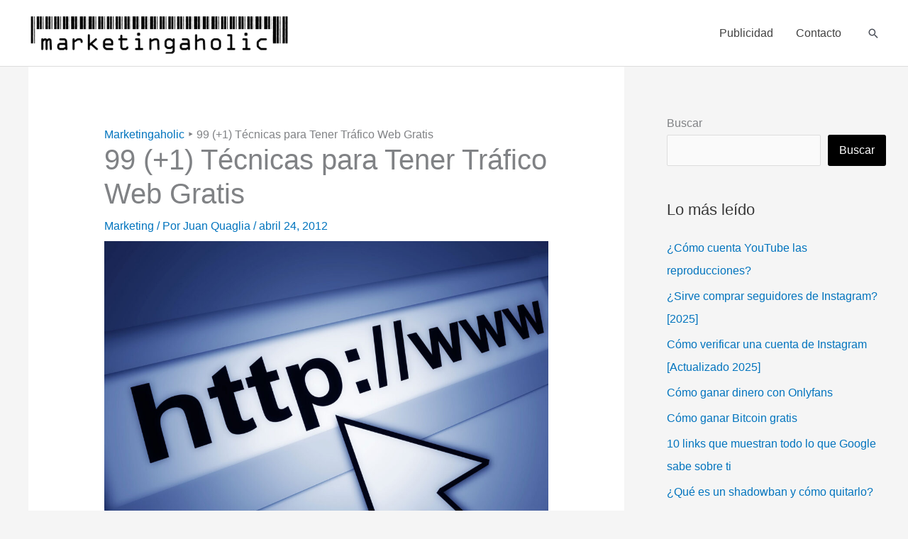

--- FILE ---
content_type: text/html; charset=UTF-8
request_url: https://marketingaholic.com/99-tecnicas-para-tener-trafico-web-gratis/1228/
body_size: 113470
content:
<!DOCTYPE html>
<html lang="es" prefix="og: https://ogp.me/ns#">
<head>
<meta charset="UTF-8">
<meta name="viewport" content="width=device-width, initial-scale=1">
	<link rel="profile" href="https://gmpg.org/xfn/11"> 
	
<!-- Optimización para motores de búsqueda de Rank Math -  https://rankmath.com/ -->
<title>99 (+1) Técnicas para Tener Tráfico Web Gratis | Marketingaholic</title>
<meta name="description" content="Aquí pueden descargar el ebook &quot;99 (+1) Técnicas para Tener Tráfico Web Gratis&quot;. El objetivo de este libro es brindar conocimiento, claves, tácticas, consejos, tips, ejemplos e ideas para una eficaz difusión de un sitio web a través de Internet. Los contenidos pueden ser utilizados tanto para la comunicación institucional, como para publicitar un emprendimiento, un blog, o para realizar marketing personal. La aplicación de una táctica no garantiza el éxito, sino el desarrollo conjunto, atento y habitual de varias de ellas."/>
<meta name="robots" content="follow, index, max-snippet:-1, max-video-preview:-1, max-image-preview:large"/>
<link rel="canonical" href="https://marketingaholic.com/99-tecnicas-para-tener-trafico-web-gratis/1228/" />
<meta property="og:locale" content="es_ES" />
<meta property="og:type" content="article" />
<meta property="og:title" content="99 (+1) Técnicas para Tener Tráfico Web Gratis | Marketingaholic" />
<meta property="og:description" content="Aquí pueden descargar el ebook &quot;99 (+1) Técnicas para Tener Tráfico Web Gratis&quot;. El objetivo de este libro es brindar conocimiento, claves, tácticas, consejos, tips, ejemplos e ideas para una eficaz difusión de un sitio web a través de Internet. Los contenidos pueden ser utilizados tanto para la comunicación institucional, como para publicitar un emprendimiento, un blog, o para realizar marketing personal. La aplicación de una táctica no garantiza el éxito, sino el desarrollo conjunto, atento y habitual de varias de ellas." />
<meta property="og:url" content="https://marketingaholic.com/99-tecnicas-para-tener-trafico-web-gratis/1228/" />
<meta property="og:site_name" content="Marketingaholic" />
<meta property="article:publisher" content="https://www.facebook.com/marketingaholic" />
<meta property="article:section" content="Marketing" />
<meta property="og:updated_time" content="2023-04-02T19:17:23+00:00" />
<meta property="og:image" content="https://marketingaholic.com/wp-content/uploads/2012/04/99-tecnicas-trafico-web-gratis-1.jpg" />
<meta property="og:image:secure_url" content="https://marketingaholic.com/wp-content/uploads/2012/04/99-tecnicas-trafico-web-gratis-1.jpg" />
<meta property="og:image:width" content="1600" />
<meta property="og:image:height" content="1288" />
<meta property="og:image:alt" content="99 (+1) Técnicas para Tener Tráfico Web Gratis [E-book]" />
<meta property="og:image:type" content="image/jpeg" />
<meta property="article:published_time" content="2012-04-24T20:34:04+00:00" />
<meta property="article:modified_time" content="2023-04-02T19:17:23+00:00" />
<meta name="twitter:card" content="summary_large_image" />
<meta name="twitter:title" content="99 (+1) Técnicas para Tener Tráfico Web Gratis | Marketingaholic" />
<meta name="twitter:description" content="Aquí pueden descargar el ebook &quot;99 (+1) Técnicas para Tener Tráfico Web Gratis&quot;. El objetivo de este libro es brindar conocimiento, claves, tácticas, consejos, tips, ejemplos e ideas para una eficaz difusión de un sitio web a través de Internet. Los contenidos pueden ser utilizados tanto para la comunicación institucional, como para publicitar un emprendimiento, un blog, o para realizar marketing personal. La aplicación de una táctica no garantiza el éxito, sino el desarrollo conjunto, atento y habitual de varias de ellas." />
<meta name="twitter:site" content="@marketingaholic" />
<meta name="twitter:creator" content="@marketingaholic" />
<meta name="twitter:image" content="https://marketingaholic.com/wp-content/uploads/2012/04/99-tecnicas-trafico-web-gratis-1.jpg" />
<script type="application/ld+json" class="rank-math-schema">{"@context":"https://schema.org","@graph":[{"@type":"Organization","@id":"https://marketingaholic.com/#organization","name":"Marketingaholic","sameAs":["https://www.facebook.com/marketingaholic","https://twitter.com/marketingaholic"],"logo":{"@type":"ImageObject","@id":"https://marketingaholic.com/#logo","url":"http://marketingaholic.com/wp-content/uploads/2019/07/marketingaholic-2.png","contentUrl":"http://marketingaholic.com/wp-content/uploads/2019/07/marketingaholic-2.png","caption":"Marketingaholic","inLanguage":"es","width":"516","height":"85"}},{"@type":"WebSite","@id":"https://marketingaholic.com/#website","url":"https://marketingaholic.com","name":"Marketingaholic","publisher":{"@id":"https://marketingaholic.com/#organization"},"inLanguage":"es"},{"@type":"ImageObject","@id":"https://marketingaholic.com/wp-content/uploads/2012/04/99-tecnicas-trafico-web-gratis-1.jpg","url":"https://marketingaholic.com/wp-content/uploads/2012/04/99-tecnicas-trafico-web-gratis-1.jpg","width":"1600","height":"1288","caption":"99 (+1) T\u00e9cnicas para Tener Tr\u00e1fico Web Gratis [E-book]","inLanguage":"es"},{"@type":"BreadcrumbList","@id":"https://marketingaholic.com/99-tecnicas-para-tener-trafico-web-gratis/1228/#breadcrumb","itemListElement":[{"@type":"ListItem","position":"1","item":{"@id":"http://marketingaholic.com","name":"Marketingaholic"}},{"@type":"ListItem","position":"2","item":{"@id":"https://marketingaholic.com/99-tecnicas-para-tener-trafico-web-gratis/1228/","name":"99 (+1) T\u00e9cnicas para Tener Tr\u00e1fico Web Gratis"}}]},{"@type":"WebPage","@id":"https://marketingaholic.com/99-tecnicas-para-tener-trafico-web-gratis/1228/#webpage","url":"https://marketingaholic.com/99-tecnicas-para-tener-trafico-web-gratis/1228/","name":"99 (+1) T\u00e9cnicas para Tener Tr\u00e1fico Web Gratis | Marketingaholic","datePublished":"2012-04-24T20:34:04+00:00","dateModified":"2023-04-02T19:17:23+00:00","isPartOf":{"@id":"https://marketingaholic.com/#website"},"primaryImageOfPage":{"@id":"https://marketingaholic.com/wp-content/uploads/2012/04/99-tecnicas-trafico-web-gratis-1.jpg"},"inLanguage":"es","breadcrumb":{"@id":"https://marketingaholic.com/99-tecnicas-para-tener-trafico-web-gratis/1228/#breadcrumb"}},{"@type":"Person","@id":"https://marketingaholic.com/99-tecnicas-para-tener-trafico-web-gratis/1228/#author","name":"Juan Quaglia","description":"Licenciado en Ciencias de la Comunicaci\u00f3n especializado en Opini\u00f3n P\u00fablica y Publicidad. Consultor en marketing online y emprendedor serial.","image":{"@type":"ImageObject","@id":"https://marketingaholic.com/wp-content/uploads/2019/07/cropped-juan-quaglia-1-96x96.jpg","url":"https://marketingaholic.com/wp-content/uploads/2019/07/cropped-juan-quaglia-1-96x96.jpg","caption":"Juan Quaglia","inLanguage":"es"},"worksFor":{"@id":"https://marketingaholic.com/#organization"}},{"@type":"Article","headline":"99 (+1) T\u00e9cnicas para Tener Tr\u00e1fico Web Gratis | Marketingaholic","datePublished":"2012-04-24T20:34:04+00:00","dateModified":"2023-04-02T19:17:23+00:00","author":{"@id":"https://marketingaholic.com/99-tecnicas-para-tener-trafico-web-gratis/1228/#author","name":"Juan Quaglia"},"publisher":{"@id":"https://marketingaholic.com/#organization"},"description":"Aqu\u00ed pueden descargar el ebook &quot;99 (+1) T\u00e9cnicas para Tener Tr\u00e1fico Web Gratis&quot;. El objetivo de este libro es brindar conocimiento, claves, t\u00e1cticas, consejos, tips, ejemplos e ideas para una eficaz difusi\u00f3n de un sitio web a trav\u00e9s de Internet. Los contenidos pueden ser utilizados tanto para la comunicaci\u00f3n institucional, como para publicitar un emprendimiento, un blog, o para realizar marketing personal. La aplicaci\u00f3n de una t\u00e1ctica no garantiza el \u00e9xito, sino el desarrollo conjunto, atento y habitual de varias de ellas.","name":"99 (+1) T\u00e9cnicas para Tener Tr\u00e1fico Web Gratis | Marketingaholic","@id":"https://marketingaholic.com/99-tecnicas-para-tener-trafico-web-gratis/1228/#richSnippet","isPartOf":{"@id":"https://marketingaholic.com/99-tecnicas-para-tener-trafico-web-gratis/1228/#webpage"},"image":{"@id":"https://marketingaholic.com/wp-content/uploads/2012/04/99-tecnicas-trafico-web-gratis-1.jpg"},"inLanguage":"es","mainEntityOfPage":{"@id":"https://marketingaholic.com/99-tecnicas-para-tener-trafico-web-gratis/1228/#webpage"}}]}</script>
<!-- /Plugin Rank Math WordPress SEO -->

<link rel="alternate" type="application/rss+xml" title="Marketingaholic &raquo; Feed" href="https://marketingaholic.com/feed/" />
<link rel="alternate" type="application/rss+xml" title="Marketingaholic &raquo; Feed de los comentarios" href="https://marketingaholic.com/comments/feed/" />
<link rel="alternate" type="application/rss+xml" title="Marketingaholic &raquo; Comentario 99 (+1) Técnicas para Tener Tráfico Web Gratis del feed" href="https://marketingaholic.com/99-tecnicas-para-tener-trafico-web-gratis/1228/feed/" />
<link rel="alternate" title="oEmbed (JSON)" type="application/json+oembed" href="https://marketingaholic.com/wp-json/oembed/1.0/embed?url=https%3A%2F%2Fmarketingaholic.com%2F99-tecnicas-para-tener-trafico-web-gratis%2F1228%2F" />
<link rel="alternate" title="oEmbed (XML)" type="text/xml+oembed" href="https://marketingaholic.com/wp-json/oembed/1.0/embed?url=https%3A%2F%2Fmarketingaholic.com%2F99-tecnicas-para-tener-trafico-web-gratis%2F1228%2F&#038;format=xml" />
<style id='wp-img-auto-sizes-contain-inline-css'>
img:is([sizes=auto i],[sizes^="auto," i]){contain-intrinsic-size:3000px 1500px}
/*# sourceURL=wp-img-auto-sizes-contain-inline-css */
</style>
<link rel='stylesheet' id='astra-theme-css-css' href='https://marketingaholic.com/wp-content/themes/astra/assets/css/minified/frontend.min.css?ver=4.11.12' media='all' />
<link rel='stylesheet' id='astra-theme-dynamic-css' href='https://marketingaholic.com/wp-content/uploads/astra/astra-theme-dynamic-css-post-1228.css?ver=1759970623' media='all' />
<style id='wp-block-library-inline-css'>
:root{--wp-block-synced-color:#7a00df;--wp-block-synced-color--rgb:122,0,223;--wp-bound-block-color:var(--wp-block-synced-color);--wp-editor-canvas-background:#ddd;--wp-admin-theme-color:#007cba;--wp-admin-theme-color--rgb:0,124,186;--wp-admin-theme-color-darker-10:#006ba1;--wp-admin-theme-color-darker-10--rgb:0,107,160.5;--wp-admin-theme-color-darker-20:#005a87;--wp-admin-theme-color-darker-20--rgb:0,90,135;--wp-admin-border-width-focus:2px}@media (min-resolution:192dpi){:root{--wp-admin-border-width-focus:1.5px}}.wp-element-button{cursor:pointer}:root .has-very-light-gray-background-color{background-color:#eee}:root .has-very-dark-gray-background-color{background-color:#313131}:root .has-very-light-gray-color{color:#eee}:root .has-very-dark-gray-color{color:#313131}:root .has-vivid-green-cyan-to-vivid-cyan-blue-gradient-background{background:linear-gradient(135deg,#00d084,#0693e3)}:root .has-purple-crush-gradient-background{background:linear-gradient(135deg,#34e2e4,#4721fb 50%,#ab1dfe)}:root .has-hazy-dawn-gradient-background{background:linear-gradient(135deg,#faaca8,#dad0ec)}:root .has-subdued-olive-gradient-background{background:linear-gradient(135deg,#fafae1,#67a671)}:root .has-atomic-cream-gradient-background{background:linear-gradient(135deg,#fdd79a,#004a59)}:root .has-nightshade-gradient-background{background:linear-gradient(135deg,#330968,#31cdcf)}:root .has-midnight-gradient-background{background:linear-gradient(135deg,#020381,#2874fc)}:root{--wp--preset--font-size--normal:16px;--wp--preset--font-size--huge:42px}.has-regular-font-size{font-size:1em}.has-larger-font-size{font-size:2.625em}.has-normal-font-size{font-size:var(--wp--preset--font-size--normal)}.has-huge-font-size{font-size:var(--wp--preset--font-size--huge)}.has-text-align-center{text-align:center}.has-text-align-left{text-align:left}.has-text-align-right{text-align:right}.has-fit-text{white-space:nowrap!important}#end-resizable-editor-section{display:none}.aligncenter{clear:both}.items-justified-left{justify-content:flex-start}.items-justified-center{justify-content:center}.items-justified-right{justify-content:flex-end}.items-justified-space-between{justify-content:space-between}.screen-reader-text{border:0;clip-path:inset(50%);height:1px;margin:-1px;overflow:hidden;padding:0;position:absolute;width:1px;word-wrap:normal!important}.screen-reader-text:focus{background-color:#ddd;clip-path:none;color:#444;display:block;font-size:1em;height:auto;left:5px;line-height:normal;padding:15px 23px 14px;text-decoration:none;top:5px;width:auto;z-index:100000}html :where(.has-border-color){border-style:solid}html :where([style*=border-top-color]){border-top-style:solid}html :where([style*=border-right-color]){border-right-style:solid}html :where([style*=border-bottom-color]){border-bottom-style:solid}html :where([style*=border-left-color]){border-left-style:solid}html :where([style*=border-width]){border-style:solid}html :where([style*=border-top-width]){border-top-style:solid}html :where([style*=border-right-width]){border-right-style:solid}html :where([style*=border-bottom-width]){border-bottom-style:solid}html :where([style*=border-left-width]){border-left-style:solid}html :where(img[class*=wp-image-]){height:auto;max-width:100%}:where(figure){margin:0 0 1em}html :where(.is-position-sticky){--wp-admin--admin-bar--position-offset:var(--wp-admin--admin-bar--height,0px)}@media screen and (max-width:600px){html :where(.is-position-sticky){--wp-admin--admin-bar--position-offset:0px}}

/*# sourceURL=wp-block-library-inline-css */
</style><style id='wp-block-categories-inline-css'>
.wp-block-categories{box-sizing:border-box}.wp-block-categories.alignleft{margin-right:2em}.wp-block-categories.alignright{margin-left:2em}.wp-block-categories.wp-block-categories-dropdown.aligncenter{text-align:center}.wp-block-categories .wp-block-categories__label{display:block;width:100%}
/*# sourceURL=https://marketingaholic.com/wp-includes/blocks/categories/style.min.css */
</style>
<style id='wp-block-heading-inline-css'>
h1:where(.wp-block-heading).has-background,h2:where(.wp-block-heading).has-background,h3:where(.wp-block-heading).has-background,h4:where(.wp-block-heading).has-background,h5:where(.wp-block-heading).has-background,h6:where(.wp-block-heading).has-background{padding:1.25em 2.375em}h1.has-text-align-left[style*=writing-mode]:where([style*=vertical-lr]),h1.has-text-align-right[style*=writing-mode]:where([style*=vertical-rl]),h2.has-text-align-left[style*=writing-mode]:where([style*=vertical-lr]),h2.has-text-align-right[style*=writing-mode]:where([style*=vertical-rl]),h3.has-text-align-left[style*=writing-mode]:where([style*=vertical-lr]),h3.has-text-align-right[style*=writing-mode]:where([style*=vertical-rl]),h4.has-text-align-left[style*=writing-mode]:where([style*=vertical-lr]),h4.has-text-align-right[style*=writing-mode]:where([style*=vertical-rl]),h5.has-text-align-left[style*=writing-mode]:where([style*=vertical-lr]),h5.has-text-align-right[style*=writing-mode]:where([style*=vertical-rl]),h6.has-text-align-left[style*=writing-mode]:where([style*=vertical-lr]),h6.has-text-align-right[style*=writing-mode]:where([style*=vertical-rl]){rotate:180deg}
/*# sourceURL=https://marketingaholic.com/wp-includes/blocks/heading/style.min.css */
</style>
<style id='wp-block-search-inline-css'>
.wp-block-search__button{margin-left:10px;word-break:normal}.wp-block-search__button.has-icon{line-height:0}.wp-block-search__button svg{height:1.25em;min-height:24px;min-width:24px;width:1.25em;fill:currentColor;vertical-align:text-bottom}:where(.wp-block-search__button){border:1px solid #ccc;padding:6px 10px}.wp-block-search__inside-wrapper{display:flex;flex:auto;flex-wrap:nowrap;max-width:100%}.wp-block-search__label{width:100%}.wp-block-search.wp-block-search__button-only .wp-block-search__button{box-sizing:border-box;display:flex;flex-shrink:0;justify-content:center;margin-left:0;max-width:100%}.wp-block-search.wp-block-search__button-only .wp-block-search__inside-wrapper{min-width:0!important;transition-property:width}.wp-block-search.wp-block-search__button-only .wp-block-search__input{flex-basis:100%;transition-duration:.3s}.wp-block-search.wp-block-search__button-only.wp-block-search__searchfield-hidden,.wp-block-search.wp-block-search__button-only.wp-block-search__searchfield-hidden .wp-block-search__inside-wrapper{overflow:hidden}.wp-block-search.wp-block-search__button-only.wp-block-search__searchfield-hidden .wp-block-search__input{border-left-width:0!important;border-right-width:0!important;flex-basis:0;flex-grow:0;margin:0;min-width:0!important;padding-left:0!important;padding-right:0!important;width:0!important}:where(.wp-block-search__input){appearance:none;border:1px solid #949494;flex-grow:1;font-family:inherit;font-size:inherit;font-style:inherit;font-weight:inherit;letter-spacing:inherit;line-height:inherit;margin-left:0;margin-right:0;min-width:3rem;padding:8px;text-decoration:unset!important;text-transform:inherit}:where(.wp-block-search__button-inside .wp-block-search__inside-wrapper){background-color:#fff;border:1px solid #949494;box-sizing:border-box;padding:4px}:where(.wp-block-search__button-inside .wp-block-search__inside-wrapper) .wp-block-search__input{border:none;border-radius:0;padding:0 4px}:where(.wp-block-search__button-inside .wp-block-search__inside-wrapper) .wp-block-search__input:focus{outline:none}:where(.wp-block-search__button-inside .wp-block-search__inside-wrapper) :where(.wp-block-search__button){padding:4px 8px}.wp-block-search.aligncenter .wp-block-search__inside-wrapper{margin:auto}.wp-block[data-align=right] .wp-block-search.wp-block-search__button-only .wp-block-search__inside-wrapper{float:right}
/*# sourceURL=https://marketingaholic.com/wp-includes/blocks/search/style.min.css */
</style>
<style id='wp-block-paragraph-inline-css'>
.is-small-text{font-size:.875em}.is-regular-text{font-size:1em}.is-large-text{font-size:2.25em}.is-larger-text{font-size:3em}.has-drop-cap:not(:focus):first-letter{float:left;font-size:8.4em;font-style:normal;font-weight:100;line-height:.68;margin:.05em .1em 0 0;text-transform:uppercase}body.rtl .has-drop-cap:not(:focus):first-letter{float:none;margin-left:.1em}p.has-drop-cap.has-background{overflow:hidden}:root :where(p.has-background){padding:1.25em 2.375em}:where(p.has-text-color:not(.has-link-color)) a{color:inherit}p.has-text-align-left[style*="writing-mode:vertical-lr"],p.has-text-align-right[style*="writing-mode:vertical-rl"]{rotate:180deg}
/*# sourceURL=https://marketingaholic.com/wp-includes/blocks/paragraph/style.min.css */
</style>
<style id='wp-block-social-links-inline-css'>
.wp-block-social-links{background:none;box-sizing:border-box;margin-left:0;padding-left:0;padding-right:0;text-indent:0}.wp-block-social-links .wp-social-link a,.wp-block-social-links .wp-social-link a:hover{border-bottom:0;box-shadow:none;text-decoration:none}.wp-block-social-links .wp-social-link svg{height:1em;width:1em}.wp-block-social-links .wp-social-link span:not(.screen-reader-text){font-size:.65em;margin-left:.5em;margin-right:.5em}.wp-block-social-links.has-small-icon-size{font-size:16px}.wp-block-social-links,.wp-block-social-links.has-normal-icon-size{font-size:24px}.wp-block-social-links.has-large-icon-size{font-size:36px}.wp-block-social-links.has-huge-icon-size{font-size:48px}.wp-block-social-links.aligncenter{display:flex;justify-content:center}.wp-block-social-links.alignright{justify-content:flex-end}.wp-block-social-link{border-radius:9999px;display:block}@media not (prefers-reduced-motion){.wp-block-social-link{transition:transform .1s ease}}.wp-block-social-link{height:auto}.wp-block-social-link a{align-items:center;display:flex;line-height:0}.wp-block-social-link:hover{transform:scale(1.1)}.wp-block-social-links .wp-block-social-link.wp-social-link{display:inline-block;margin:0;padding:0}.wp-block-social-links .wp-block-social-link.wp-social-link .wp-block-social-link-anchor,.wp-block-social-links .wp-block-social-link.wp-social-link .wp-block-social-link-anchor svg,.wp-block-social-links .wp-block-social-link.wp-social-link .wp-block-social-link-anchor:active,.wp-block-social-links .wp-block-social-link.wp-social-link .wp-block-social-link-anchor:hover,.wp-block-social-links .wp-block-social-link.wp-social-link .wp-block-social-link-anchor:visited{color:currentColor;fill:currentColor}:where(.wp-block-social-links:not(.is-style-logos-only)) .wp-social-link{background-color:#f0f0f0;color:#444}:where(.wp-block-social-links:not(.is-style-logos-only)) .wp-social-link-amazon{background-color:#f90;color:#fff}:where(.wp-block-social-links:not(.is-style-logos-only)) .wp-social-link-bandcamp{background-color:#1ea0c3;color:#fff}:where(.wp-block-social-links:not(.is-style-logos-only)) .wp-social-link-behance{background-color:#0757fe;color:#fff}:where(.wp-block-social-links:not(.is-style-logos-only)) .wp-social-link-bluesky{background-color:#0a7aff;color:#fff}:where(.wp-block-social-links:not(.is-style-logos-only)) .wp-social-link-codepen{background-color:#1e1f26;color:#fff}:where(.wp-block-social-links:not(.is-style-logos-only)) .wp-social-link-deviantart{background-color:#02e49b;color:#fff}:where(.wp-block-social-links:not(.is-style-logos-only)) .wp-social-link-discord{background-color:#5865f2;color:#fff}:where(.wp-block-social-links:not(.is-style-logos-only)) .wp-social-link-dribbble{background-color:#e94c89;color:#fff}:where(.wp-block-social-links:not(.is-style-logos-only)) .wp-social-link-dropbox{background-color:#4280ff;color:#fff}:where(.wp-block-social-links:not(.is-style-logos-only)) .wp-social-link-etsy{background-color:#f45800;color:#fff}:where(.wp-block-social-links:not(.is-style-logos-only)) .wp-social-link-facebook{background-color:#0866ff;color:#fff}:where(.wp-block-social-links:not(.is-style-logos-only)) .wp-social-link-fivehundredpx{background-color:#000;color:#fff}:where(.wp-block-social-links:not(.is-style-logos-only)) .wp-social-link-flickr{background-color:#0461dd;color:#fff}:where(.wp-block-social-links:not(.is-style-logos-only)) .wp-social-link-foursquare{background-color:#e65678;color:#fff}:where(.wp-block-social-links:not(.is-style-logos-only)) .wp-social-link-github{background-color:#24292d;color:#fff}:where(.wp-block-social-links:not(.is-style-logos-only)) .wp-social-link-goodreads{background-color:#eceadd;color:#382110}:where(.wp-block-social-links:not(.is-style-logos-only)) .wp-social-link-google{background-color:#ea4434;color:#fff}:where(.wp-block-social-links:not(.is-style-logos-only)) .wp-social-link-gravatar{background-color:#1d4fc4;color:#fff}:where(.wp-block-social-links:not(.is-style-logos-only)) .wp-social-link-instagram{background-color:#f00075;color:#fff}:where(.wp-block-social-links:not(.is-style-logos-only)) .wp-social-link-lastfm{background-color:#e21b24;color:#fff}:where(.wp-block-social-links:not(.is-style-logos-only)) .wp-social-link-linkedin{background-color:#0d66c2;color:#fff}:where(.wp-block-social-links:not(.is-style-logos-only)) .wp-social-link-mastodon{background-color:#3288d4;color:#fff}:where(.wp-block-social-links:not(.is-style-logos-only)) .wp-social-link-medium{background-color:#000;color:#fff}:where(.wp-block-social-links:not(.is-style-logos-only)) .wp-social-link-meetup{background-color:#f6405f;color:#fff}:where(.wp-block-social-links:not(.is-style-logos-only)) .wp-social-link-patreon{background-color:#000;color:#fff}:where(.wp-block-social-links:not(.is-style-logos-only)) .wp-social-link-pinterest{background-color:#e60122;color:#fff}:where(.wp-block-social-links:not(.is-style-logos-only)) .wp-social-link-pocket{background-color:#ef4155;color:#fff}:where(.wp-block-social-links:not(.is-style-logos-only)) .wp-social-link-reddit{background-color:#ff4500;color:#fff}:where(.wp-block-social-links:not(.is-style-logos-only)) .wp-social-link-skype{background-color:#0478d7;color:#fff}:where(.wp-block-social-links:not(.is-style-logos-only)) .wp-social-link-snapchat{background-color:#fefc00;color:#fff;stroke:#000}:where(.wp-block-social-links:not(.is-style-logos-only)) .wp-social-link-soundcloud{background-color:#ff5600;color:#fff}:where(.wp-block-social-links:not(.is-style-logos-only)) .wp-social-link-spotify{background-color:#1bd760;color:#fff}:where(.wp-block-social-links:not(.is-style-logos-only)) .wp-social-link-telegram{background-color:#2aabee;color:#fff}:where(.wp-block-social-links:not(.is-style-logos-only)) .wp-social-link-threads{background-color:#000;color:#fff}:where(.wp-block-social-links:not(.is-style-logos-only)) .wp-social-link-tiktok{background-color:#000;color:#fff}:where(.wp-block-social-links:not(.is-style-logos-only)) .wp-social-link-tumblr{background-color:#011835;color:#fff}:where(.wp-block-social-links:not(.is-style-logos-only)) .wp-social-link-twitch{background-color:#6440a4;color:#fff}:where(.wp-block-social-links:not(.is-style-logos-only)) .wp-social-link-twitter{background-color:#1da1f2;color:#fff}:where(.wp-block-social-links:not(.is-style-logos-only)) .wp-social-link-vimeo{background-color:#1eb7ea;color:#fff}:where(.wp-block-social-links:not(.is-style-logos-only)) .wp-social-link-vk{background-color:#4680c2;color:#fff}:where(.wp-block-social-links:not(.is-style-logos-only)) .wp-social-link-wordpress{background-color:#3499cd;color:#fff}:where(.wp-block-social-links:not(.is-style-logos-only)) .wp-social-link-whatsapp{background-color:#25d366;color:#fff}:where(.wp-block-social-links:not(.is-style-logos-only)) .wp-social-link-x{background-color:#000;color:#fff}:where(.wp-block-social-links:not(.is-style-logos-only)) .wp-social-link-yelp{background-color:#d32422;color:#fff}:where(.wp-block-social-links:not(.is-style-logos-only)) .wp-social-link-youtube{background-color:red;color:#fff}:where(.wp-block-social-links.is-style-logos-only) .wp-social-link{background:none}:where(.wp-block-social-links.is-style-logos-only) .wp-social-link svg{height:1.25em;width:1.25em}:where(.wp-block-social-links.is-style-logos-only) .wp-social-link-amazon{color:#f90}:where(.wp-block-social-links.is-style-logos-only) .wp-social-link-bandcamp{color:#1ea0c3}:where(.wp-block-social-links.is-style-logos-only) .wp-social-link-behance{color:#0757fe}:where(.wp-block-social-links.is-style-logos-only) .wp-social-link-bluesky{color:#0a7aff}:where(.wp-block-social-links.is-style-logos-only) .wp-social-link-codepen{color:#1e1f26}:where(.wp-block-social-links.is-style-logos-only) .wp-social-link-deviantart{color:#02e49b}:where(.wp-block-social-links.is-style-logos-only) .wp-social-link-discord{color:#5865f2}:where(.wp-block-social-links.is-style-logos-only) .wp-social-link-dribbble{color:#e94c89}:where(.wp-block-social-links.is-style-logos-only) .wp-social-link-dropbox{color:#4280ff}:where(.wp-block-social-links.is-style-logos-only) .wp-social-link-etsy{color:#f45800}:where(.wp-block-social-links.is-style-logos-only) .wp-social-link-facebook{color:#0866ff}:where(.wp-block-social-links.is-style-logos-only) .wp-social-link-fivehundredpx{color:#000}:where(.wp-block-social-links.is-style-logos-only) .wp-social-link-flickr{color:#0461dd}:where(.wp-block-social-links.is-style-logos-only) .wp-social-link-foursquare{color:#e65678}:where(.wp-block-social-links.is-style-logos-only) .wp-social-link-github{color:#24292d}:where(.wp-block-social-links.is-style-logos-only) .wp-social-link-goodreads{color:#382110}:where(.wp-block-social-links.is-style-logos-only) .wp-social-link-google{color:#ea4434}:where(.wp-block-social-links.is-style-logos-only) .wp-social-link-gravatar{color:#1d4fc4}:where(.wp-block-social-links.is-style-logos-only) .wp-social-link-instagram{color:#f00075}:where(.wp-block-social-links.is-style-logos-only) .wp-social-link-lastfm{color:#e21b24}:where(.wp-block-social-links.is-style-logos-only) .wp-social-link-linkedin{color:#0d66c2}:where(.wp-block-social-links.is-style-logos-only) .wp-social-link-mastodon{color:#3288d4}:where(.wp-block-social-links.is-style-logos-only) .wp-social-link-medium{color:#000}:where(.wp-block-social-links.is-style-logos-only) .wp-social-link-meetup{color:#f6405f}:where(.wp-block-social-links.is-style-logos-only) .wp-social-link-patreon{color:#000}:where(.wp-block-social-links.is-style-logos-only) .wp-social-link-pinterest{color:#e60122}:where(.wp-block-social-links.is-style-logos-only) .wp-social-link-pocket{color:#ef4155}:where(.wp-block-social-links.is-style-logos-only) .wp-social-link-reddit{color:#ff4500}:where(.wp-block-social-links.is-style-logos-only) .wp-social-link-skype{color:#0478d7}:where(.wp-block-social-links.is-style-logos-only) .wp-social-link-snapchat{color:#fff;stroke:#000}:where(.wp-block-social-links.is-style-logos-only) .wp-social-link-soundcloud{color:#ff5600}:where(.wp-block-social-links.is-style-logos-only) .wp-social-link-spotify{color:#1bd760}:where(.wp-block-social-links.is-style-logos-only) .wp-social-link-telegram{color:#2aabee}:where(.wp-block-social-links.is-style-logos-only) .wp-social-link-threads{color:#000}:where(.wp-block-social-links.is-style-logos-only) .wp-social-link-tiktok{color:#000}:where(.wp-block-social-links.is-style-logos-only) .wp-social-link-tumblr{color:#011835}:where(.wp-block-social-links.is-style-logos-only) .wp-social-link-twitch{color:#6440a4}:where(.wp-block-social-links.is-style-logos-only) .wp-social-link-twitter{color:#1da1f2}:where(.wp-block-social-links.is-style-logos-only) .wp-social-link-vimeo{color:#1eb7ea}:where(.wp-block-social-links.is-style-logos-only) .wp-social-link-vk{color:#4680c2}:where(.wp-block-social-links.is-style-logos-only) .wp-social-link-whatsapp{color:#25d366}:where(.wp-block-social-links.is-style-logos-only) .wp-social-link-wordpress{color:#3499cd}:where(.wp-block-social-links.is-style-logos-only) .wp-social-link-x{color:#000}:where(.wp-block-social-links.is-style-logos-only) .wp-social-link-yelp{color:#d32422}:where(.wp-block-social-links.is-style-logos-only) .wp-social-link-youtube{color:red}.wp-block-social-links.is-style-pill-shape .wp-social-link{width:auto}:root :where(.wp-block-social-links .wp-social-link a){padding:.25em}:root :where(.wp-block-social-links.is-style-logos-only .wp-social-link a){padding:0}:root :where(.wp-block-social-links.is-style-pill-shape .wp-social-link a){padding-left:.6666666667em;padding-right:.6666666667em}.wp-block-social-links:not(.has-icon-color):not(.has-icon-background-color) .wp-social-link-snapchat .wp-block-social-link-label{color:#000}
/*# sourceURL=https://marketingaholic.com/wp-includes/blocks/social-links/style.min.css */
</style>
<style id='global-styles-inline-css'>
:root{--wp--preset--aspect-ratio--square: 1;--wp--preset--aspect-ratio--4-3: 4/3;--wp--preset--aspect-ratio--3-4: 3/4;--wp--preset--aspect-ratio--3-2: 3/2;--wp--preset--aspect-ratio--2-3: 2/3;--wp--preset--aspect-ratio--16-9: 16/9;--wp--preset--aspect-ratio--9-16: 9/16;--wp--preset--color--black: #000000;--wp--preset--color--cyan-bluish-gray: #abb8c3;--wp--preset--color--white: #ffffff;--wp--preset--color--pale-pink: #f78da7;--wp--preset--color--vivid-red: #cf2e2e;--wp--preset--color--luminous-vivid-orange: #ff6900;--wp--preset--color--luminous-vivid-amber: #fcb900;--wp--preset--color--light-green-cyan: #7bdcb5;--wp--preset--color--vivid-green-cyan: #00d084;--wp--preset--color--pale-cyan-blue: #8ed1fc;--wp--preset--color--vivid-cyan-blue: #0693e3;--wp--preset--color--vivid-purple: #9b51e0;--wp--preset--color--ast-global-color-0: var(--ast-global-color-0);--wp--preset--color--ast-global-color-1: var(--ast-global-color-1);--wp--preset--color--ast-global-color-2: var(--ast-global-color-2);--wp--preset--color--ast-global-color-3: var(--ast-global-color-3);--wp--preset--color--ast-global-color-4: var(--ast-global-color-4);--wp--preset--color--ast-global-color-5: var(--ast-global-color-5);--wp--preset--color--ast-global-color-6: var(--ast-global-color-6);--wp--preset--color--ast-global-color-7: var(--ast-global-color-7);--wp--preset--color--ast-global-color-8: var(--ast-global-color-8);--wp--preset--gradient--vivid-cyan-blue-to-vivid-purple: linear-gradient(135deg,rgb(6,147,227) 0%,rgb(155,81,224) 100%);--wp--preset--gradient--light-green-cyan-to-vivid-green-cyan: linear-gradient(135deg,rgb(122,220,180) 0%,rgb(0,208,130) 100%);--wp--preset--gradient--luminous-vivid-amber-to-luminous-vivid-orange: linear-gradient(135deg,rgb(252,185,0) 0%,rgb(255,105,0) 100%);--wp--preset--gradient--luminous-vivid-orange-to-vivid-red: linear-gradient(135deg,rgb(255,105,0) 0%,rgb(207,46,46) 100%);--wp--preset--gradient--very-light-gray-to-cyan-bluish-gray: linear-gradient(135deg,rgb(238,238,238) 0%,rgb(169,184,195) 100%);--wp--preset--gradient--cool-to-warm-spectrum: linear-gradient(135deg,rgb(74,234,220) 0%,rgb(151,120,209) 20%,rgb(207,42,186) 40%,rgb(238,44,130) 60%,rgb(251,105,98) 80%,rgb(254,248,76) 100%);--wp--preset--gradient--blush-light-purple: linear-gradient(135deg,rgb(255,206,236) 0%,rgb(152,150,240) 100%);--wp--preset--gradient--blush-bordeaux: linear-gradient(135deg,rgb(254,205,165) 0%,rgb(254,45,45) 50%,rgb(107,0,62) 100%);--wp--preset--gradient--luminous-dusk: linear-gradient(135deg,rgb(255,203,112) 0%,rgb(199,81,192) 50%,rgb(65,88,208) 100%);--wp--preset--gradient--pale-ocean: linear-gradient(135deg,rgb(255,245,203) 0%,rgb(182,227,212) 50%,rgb(51,167,181) 100%);--wp--preset--gradient--electric-grass: linear-gradient(135deg,rgb(202,248,128) 0%,rgb(113,206,126) 100%);--wp--preset--gradient--midnight: linear-gradient(135deg,rgb(2,3,129) 0%,rgb(40,116,252) 100%);--wp--preset--font-size--small: 13px;--wp--preset--font-size--medium: 20px;--wp--preset--font-size--large: 36px;--wp--preset--font-size--x-large: 42px;--wp--preset--spacing--20: 0.44rem;--wp--preset--spacing--30: 0.67rem;--wp--preset--spacing--40: 1rem;--wp--preset--spacing--50: 1.5rem;--wp--preset--spacing--60: 2.25rem;--wp--preset--spacing--70: 3.38rem;--wp--preset--spacing--80: 5.06rem;--wp--preset--shadow--natural: 6px 6px 9px rgba(0, 0, 0, 0.2);--wp--preset--shadow--deep: 12px 12px 50px rgba(0, 0, 0, 0.4);--wp--preset--shadow--sharp: 6px 6px 0px rgba(0, 0, 0, 0.2);--wp--preset--shadow--outlined: 6px 6px 0px -3px rgb(255, 255, 255), 6px 6px rgb(0, 0, 0);--wp--preset--shadow--crisp: 6px 6px 0px rgb(0, 0, 0);}:root { --wp--style--global--content-size: var(--wp--custom--ast-content-width-size);--wp--style--global--wide-size: var(--wp--custom--ast-wide-width-size); }:where(body) { margin: 0; }.wp-site-blocks > .alignleft { float: left; margin-right: 2em; }.wp-site-blocks > .alignright { float: right; margin-left: 2em; }.wp-site-blocks > .aligncenter { justify-content: center; margin-left: auto; margin-right: auto; }:where(.wp-site-blocks) > * { margin-block-start: 24px; margin-block-end: 0; }:where(.wp-site-blocks) > :first-child { margin-block-start: 0; }:where(.wp-site-blocks) > :last-child { margin-block-end: 0; }:root { --wp--style--block-gap: 24px; }:root :where(.is-layout-flow) > :first-child{margin-block-start: 0;}:root :where(.is-layout-flow) > :last-child{margin-block-end: 0;}:root :where(.is-layout-flow) > *{margin-block-start: 24px;margin-block-end: 0;}:root :where(.is-layout-constrained) > :first-child{margin-block-start: 0;}:root :where(.is-layout-constrained) > :last-child{margin-block-end: 0;}:root :where(.is-layout-constrained) > *{margin-block-start: 24px;margin-block-end: 0;}:root :where(.is-layout-flex){gap: 24px;}:root :where(.is-layout-grid){gap: 24px;}.is-layout-flow > .alignleft{float: left;margin-inline-start: 0;margin-inline-end: 2em;}.is-layout-flow > .alignright{float: right;margin-inline-start: 2em;margin-inline-end: 0;}.is-layout-flow > .aligncenter{margin-left: auto !important;margin-right: auto !important;}.is-layout-constrained > .alignleft{float: left;margin-inline-start: 0;margin-inline-end: 2em;}.is-layout-constrained > .alignright{float: right;margin-inline-start: 2em;margin-inline-end: 0;}.is-layout-constrained > .aligncenter{margin-left: auto !important;margin-right: auto !important;}.is-layout-constrained > :where(:not(.alignleft):not(.alignright):not(.alignfull)){max-width: var(--wp--style--global--content-size);margin-left: auto !important;margin-right: auto !important;}.is-layout-constrained > .alignwide{max-width: var(--wp--style--global--wide-size);}body .is-layout-flex{display: flex;}.is-layout-flex{flex-wrap: wrap;align-items: center;}.is-layout-flex > :is(*, div){margin: 0;}body .is-layout-grid{display: grid;}.is-layout-grid > :is(*, div){margin: 0;}body{padding-top: 0px;padding-right: 0px;padding-bottom: 0px;padding-left: 0px;}a:where(:not(.wp-element-button)){text-decoration: none;}:root :where(.wp-element-button, .wp-block-button__link){background-color: #32373c;border-width: 0;color: #fff;font-family: inherit;font-size: inherit;font-style: inherit;font-weight: inherit;letter-spacing: inherit;line-height: inherit;padding-top: calc(0.667em + 2px);padding-right: calc(1.333em + 2px);padding-bottom: calc(0.667em + 2px);padding-left: calc(1.333em + 2px);text-decoration: none;text-transform: inherit;}.has-black-color{color: var(--wp--preset--color--black) !important;}.has-cyan-bluish-gray-color{color: var(--wp--preset--color--cyan-bluish-gray) !important;}.has-white-color{color: var(--wp--preset--color--white) !important;}.has-pale-pink-color{color: var(--wp--preset--color--pale-pink) !important;}.has-vivid-red-color{color: var(--wp--preset--color--vivid-red) !important;}.has-luminous-vivid-orange-color{color: var(--wp--preset--color--luminous-vivid-orange) !important;}.has-luminous-vivid-amber-color{color: var(--wp--preset--color--luminous-vivid-amber) !important;}.has-light-green-cyan-color{color: var(--wp--preset--color--light-green-cyan) !important;}.has-vivid-green-cyan-color{color: var(--wp--preset--color--vivid-green-cyan) !important;}.has-pale-cyan-blue-color{color: var(--wp--preset--color--pale-cyan-blue) !important;}.has-vivid-cyan-blue-color{color: var(--wp--preset--color--vivid-cyan-blue) !important;}.has-vivid-purple-color{color: var(--wp--preset--color--vivid-purple) !important;}.has-ast-global-color-0-color{color: var(--wp--preset--color--ast-global-color-0) !important;}.has-ast-global-color-1-color{color: var(--wp--preset--color--ast-global-color-1) !important;}.has-ast-global-color-2-color{color: var(--wp--preset--color--ast-global-color-2) !important;}.has-ast-global-color-3-color{color: var(--wp--preset--color--ast-global-color-3) !important;}.has-ast-global-color-4-color{color: var(--wp--preset--color--ast-global-color-4) !important;}.has-ast-global-color-5-color{color: var(--wp--preset--color--ast-global-color-5) !important;}.has-ast-global-color-6-color{color: var(--wp--preset--color--ast-global-color-6) !important;}.has-ast-global-color-7-color{color: var(--wp--preset--color--ast-global-color-7) !important;}.has-ast-global-color-8-color{color: var(--wp--preset--color--ast-global-color-8) !important;}.has-black-background-color{background-color: var(--wp--preset--color--black) !important;}.has-cyan-bluish-gray-background-color{background-color: var(--wp--preset--color--cyan-bluish-gray) !important;}.has-white-background-color{background-color: var(--wp--preset--color--white) !important;}.has-pale-pink-background-color{background-color: var(--wp--preset--color--pale-pink) !important;}.has-vivid-red-background-color{background-color: var(--wp--preset--color--vivid-red) !important;}.has-luminous-vivid-orange-background-color{background-color: var(--wp--preset--color--luminous-vivid-orange) !important;}.has-luminous-vivid-amber-background-color{background-color: var(--wp--preset--color--luminous-vivid-amber) !important;}.has-light-green-cyan-background-color{background-color: var(--wp--preset--color--light-green-cyan) !important;}.has-vivid-green-cyan-background-color{background-color: var(--wp--preset--color--vivid-green-cyan) !important;}.has-pale-cyan-blue-background-color{background-color: var(--wp--preset--color--pale-cyan-blue) !important;}.has-vivid-cyan-blue-background-color{background-color: var(--wp--preset--color--vivid-cyan-blue) !important;}.has-vivid-purple-background-color{background-color: var(--wp--preset--color--vivid-purple) !important;}.has-ast-global-color-0-background-color{background-color: var(--wp--preset--color--ast-global-color-0) !important;}.has-ast-global-color-1-background-color{background-color: var(--wp--preset--color--ast-global-color-1) !important;}.has-ast-global-color-2-background-color{background-color: var(--wp--preset--color--ast-global-color-2) !important;}.has-ast-global-color-3-background-color{background-color: var(--wp--preset--color--ast-global-color-3) !important;}.has-ast-global-color-4-background-color{background-color: var(--wp--preset--color--ast-global-color-4) !important;}.has-ast-global-color-5-background-color{background-color: var(--wp--preset--color--ast-global-color-5) !important;}.has-ast-global-color-6-background-color{background-color: var(--wp--preset--color--ast-global-color-6) !important;}.has-ast-global-color-7-background-color{background-color: var(--wp--preset--color--ast-global-color-7) !important;}.has-ast-global-color-8-background-color{background-color: var(--wp--preset--color--ast-global-color-8) !important;}.has-black-border-color{border-color: var(--wp--preset--color--black) !important;}.has-cyan-bluish-gray-border-color{border-color: var(--wp--preset--color--cyan-bluish-gray) !important;}.has-white-border-color{border-color: var(--wp--preset--color--white) !important;}.has-pale-pink-border-color{border-color: var(--wp--preset--color--pale-pink) !important;}.has-vivid-red-border-color{border-color: var(--wp--preset--color--vivid-red) !important;}.has-luminous-vivid-orange-border-color{border-color: var(--wp--preset--color--luminous-vivid-orange) !important;}.has-luminous-vivid-amber-border-color{border-color: var(--wp--preset--color--luminous-vivid-amber) !important;}.has-light-green-cyan-border-color{border-color: var(--wp--preset--color--light-green-cyan) !important;}.has-vivid-green-cyan-border-color{border-color: var(--wp--preset--color--vivid-green-cyan) !important;}.has-pale-cyan-blue-border-color{border-color: var(--wp--preset--color--pale-cyan-blue) !important;}.has-vivid-cyan-blue-border-color{border-color: var(--wp--preset--color--vivid-cyan-blue) !important;}.has-vivid-purple-border-color{border-color: var(--wp--preset--color--vivid-purple) !important;}.has-ast-global-color-0-border-color{border-color: var(--wp--preset--color--ast-global-color-0) !important;}.has-ast-global-color-1-border-color{border-color: var(--wp--preset--color--ast-global-color-1) !important;}.has-ast-global-color-2-border-color{border-color: var(--wp--preset--color--ast-global-color-2) !important;}.has-ast-global-color-3-border-color{border-color: var(--wp--preset--color--ast-global-color-3) !important;}.has-ast-global-color-4-border-color{border-color: var(--wp--preset--color--ast-global-color-4) !important;}.has-ast-global-color-5-border-color{border-color: var(--wp--preset--color--ast-global-color-5) !important;}.has-ast-global-color-6-border-color{border-color: var(--wp--preset--color--ast-global-color-6) !important;}.has-ast-global-color-7-border-color{border-color: var(--wp--preset--color--ast-global-color-7) !important;}.has-ast-global-color-8-border-color{border-color: var(--wp--preset--color--ast-global-color-8) !important;}.has-vivid-cyan-blue-to-vivid-purple-gradient-background{background: var(--wp--preset--gradient--vivid-cyan-blue-to-vivid-purple) !important;}.has-light-green-cyan-to-vivid-green-cyan-gradient-background{background: var(--wp--preset--gradient--light-green-cyan-to-vivid-green-cyan) !important;}.has-luminous-vivid-amber-to-luminous-vivid-orange-gradient-background{background: var(--wp--preset--gradient--luminous-vivid-amber-to-luminous-vivid-orange) !important;}.has-luminous-vivid-orange-to-vivid-red-gradient-background{background: var(--wp--preset--gradient--luminous-vivid-orange-to-vivid-red) !important;}.has-very-light-gray-to-cyan-bluish-gray-gradient-background{background: var(--wp--preset--gradient--very-light-gray-to-cyan-bluish-gray) !important;}.has-cool-to-warm-spectrum-gradient-background{background: var(--wp--preset--gradient--cool-to-warm-spectrum) !important;}.has-blush-light-purple-gradient-background{background: var(--wp--preset--gradient--blush-light-purple) !important;}.has-blush-bordeaux-gradient-background{background: var(--wp--preset--gradient--blush-bordeaux) !important;}.has-luminous-dusk-gradient-background{background: var(--wp--preset--gradient--luminous-dusk) !important;}.has-pale-ocean-gradient-background{background: var(--wp--preset--gradient--pale-ocean) !important;}.has-electric-grass-gradient-background{background: var(--wp--preset--gradient--electric-grass) !important;}.has-midnight-gradient-background{background: var(--wp--preset--gradient--midnight) !important;}.has-small-font-size{font-size: var(--wp--preset--font-size--small) !important;}.has-medium-font-size{font-size: var(--wp--preset--font-size--medium) !important;}.has-large-font-size{font-size: var(--wp--preset--font-size--large) !important;}.has-x-large-font-size{font-size: var(--wp--preset--font-size--x-large) !important;}
/*# sourceURL=global-styles-inline-css */
</style>
<style id='core-block-supports-inline-css'>
.wp-container-core-social-links-is-layout-e0ae24c6{gap:5px 5px;}
/*# sourceURL=core-block-supports-inline-css */
</style>

<link rel='stylesheet' id='astra-contact-form-7-css' href='https://marketingaholic.com/wp-content/themes/astra/assets/css/minified/compatibility/contact-form-7-main.min.css?ver=4.11.12' media='all' />
<link rel='stylesheet' id='astra-addon-css-css' href='https://marketingaholic.com/wp-content/uploads/astra-addon/astra-addon-68ce582a67a8c9-71611961.css?ver=4.11.9' media='all' />
<link rel='stylesheet' id='astra-addon-dynamic-css' href='https://marketingaholic.com/wp-content/uploads/astra-addon/astra-addon-dynamic-css-post-1228.css?ver=1759970623' media='all' />
<link rel="https://api.w.org/" href="https://marketingaholic.com/wp-json/" /><link rel="alternate" title="JSON" type="application/json" href="https://marketingaholic.com/wp-json/wp/v2/posts/1228" /><link rel="EditURI" type="application/rsd+xml" title="RSD" href="https://marketingaholic.com/xmlrpc.php?rsd" />
<meta name="generator" content="WordPress 6.9" />
<link rel='shortlink' href='https://marketingaholic.com/?p=1228' />
<link rel="pingback" href="https://marketingaholic.com/xmlrpc.php">
<link rel="icon" href="https://marketingaholic.com/wp-content/uploads/2019/07/marketingaholic-1-1.png" sizes="32x32" />
<link rel="icon" href="https://marketingaholic.com/wp-content/uploads/2019/07/marketingaholic-1-1.png" sizes="192x192" />
<link rel="apple-touch-icon" href="https://marketingaholic.com/wp-content/uploads/2019/07/marketingaholic-1-1.png" />
<meta name="msapplication-TileImage" content="https://marketingaholic.com/wp-content/uploads/2019/07/marketingaholic-1-1.png" />
		<style id="wp-custom-css">
			.content-area {
	margin-top: 0px!important;
}		</style>
		</head>

<body itemtype='https://schema.org/Blog' itemscope='itemscope' class="wp-singular post-template-default single single-post postid-1228 single-format-standard wp-custom-logo wp-theme-astra ast-desktop ast-separate-container ast-right-sidebar astra-4.11.12 ast-blog-single-style-1 ast-single-post ast-mobile-inherit-site-logo ast-inherit-site-logo-transparent ast-hfb-header ast-normal-title-enabled astra-addon-4.11.9">

<a
	class="skip-link screen-reader-text"
	href="#content"
	title="Ir al contenido">
		Ir al contenido</a>

<div
class="hfeed site" id="page">
			<header
		class="site-header ast-primary-submenu-animation-fade header-main-layout-1 ast-primary-menu-enabled ast-logo-title-inline ast-hide-custom-menu-mobile ast-builder-menu-toggle-icon ast-mobile-header-stack" id="masthead" itemtype="https://schema.org/WPHeader" itemscope="itemscope" itemid="#masthead"		>
			<div id="ast-desktop-header" data-toggle-type="dropdown">
		<div class="ast-main-header-wrap main-header-bar-wrap ">
		<div class="ast-primary-header-bar ast-primary-header main-header-bar site-header-focus-item" data-section="section-primary-header-builder">
						<div class="site-primary-header-wrap ast-builder-grid-row-container site-header-focus-item ast-container" data-section="section-primary-header-builder">
				<div class="ast-builder-grid-row ast-builder-grid-row-has-sides ast-builder-grid-row-no-center">
											<div class="site-header-primary-section-left site-header-section ast-flex site-header-section-left">
									<div class="ast-builder-layout-element ast-flex site-header-focus-item" data-section="title_tagline">
							<div
				class="site-branding ast-site-identity" itemtype="https://schema.org/Organization" itemscope="itemscope"				>
					<span class="site-logo-img"><a href="https://marketingaholic.com/" class="custom-logo-link" rel="home"><img width="370" height="61" src="https://marketingaholic.com/wp-content/uploads/2019/07/marketingaholic-2-370x61.png" class="custom-logo" alt="Marketingaholic - Online marketing" decoding="async" srcset="https://marketingaholic.com/wp-content/uploads/2019/07/marketingaholic-2-370x61.png 370w, https://marketingaholic.com/wp-content/uploads/2019/07/marketingaholic-2-300x49.png 300w, https://marketingaholic.com/wp-content/uploads/2019/07/marketingaholic-2.png 516w" sizes="(max-width: 370px) 100vw, 370px" /></a></span>				</div>
			<!-- .site-branding -->
					</div>
								</div>
																								<div class="site-header-primary-section-right site-header-section ast-flex ast-grid-right-section">
										<div class="ast-builder-menu-1 ast-builder-menu ast-flex ast-builder-menu-1-focus-item ast-builder-layout-element site-header-focus-item" data-section="section-hb-menu-1">
			<div class="ast-main-header-bar-alignment"><div class="main-header-bar-navigation"><nav class="site-navigation ast-flex-grow-1 navigation-accessibility site-header-focus-item" id="primary-site-navigation-desktop" aria-label="Navegación del sitio principal" itemtype="https://schema.org/SiteNavigationElement" itemscope="itemscope"><div class="main-navigation ast-inline-flex"><ul id="ast-hf-menu-1" class="main-header-menu ast-menu-shadow ast-nav-menu ast-flex  submenu-with-border astra-menu-animation-fade  stack-on-mobile"><li id="menu-item-3462" class="menu-item menu-item-type-post_type menu-item-object-page menu-item-3462"><a href="https://marketingaholic.com/publicidad/" class="menu-link">Publicidad</a></li>
<li id="menu-item-3461" class="menu-item menu-item-type-post_type menu-item-object-page menu-item-3461"><a href="https://marketingaholic.com/contacto/" class="menu-link">Contacto</a></li>
</ul></div></nav></div></div>		</div>
				<div class="ast-builder-layout-element ast-flex site-header-focus-item ast-header-search" data-section="section-header-search">
					<div class="ast-search-menu-icon slide-search" >
		<form role="search" method="get" class="search-form" action="https://marketingaholic.com/">
	<label for="search-field">
		<span class="screen-reader-text">Buscar por:</span>
		<input type="search" id="search-field" class="search-field"   placeholder="Search..." value="" name="s" tabindex="-1">
			</label>
	</form>
			<div class="ast-search-icon">
				<a class="slide-search astra-search-icon" role="button" tabindex="0" aria-label="Botón de búsqueda" href="#">
					<span class="screen-reader-text">Buscar</span>
					<span class="ast-icon icon-search"></span>				</a>
			</div>
		</div>
				</div>
									</div>
												</div>
					</div>
								</div>
			</div>
	</div> <!-- Main Header Bar Wrap -->
<div id="ast-mobile-header" class="ast-mobile-header-wrap " data-type="dropdown">
		<div class="ast-main-header-wrap main-header-bar-wrap" >
		<div class="ast-primary-header-bar ast-primary-header main-header-bar site-primary-header-wrap site-header-focus-item ast-builder-grid-row-layout-default ast-builder-grid-row-tablet-layout-default ast-builder-grid-row-mobile-layout-default" data-section="section-primary-header-builder">
									<div class="ast-builder-grid-row ast-builder-grid-row-has-sides ast-builder-grid-row-no-center">
													<div class="site-header-primary-section-left site-header-section ast-flex site-header-section-left">
										<div class="ast-builder-layout-element ast-flex site-header-focus-item" data-section="title_tagline">
							<div
				class="site-branding ast-site-identity" itemtype="https://schema.org/Organization" itemscope="itemscope"				>
					<span class="site-logo-img"><a href="https://marketingaholic.com/" class="custom-logo-link" rel="home"><img width="370" height="61" src="https://marketingaholic.com/wp-content/uploads/2019/07/marketingaholic-2-370x61.png" class="custom-logo" alt="Marketingaholic - Online marketing" decoding="async" srcset="https://marketingaholic.com/wp-content/uploads/2019/07/marketingaholic-2-370x61.png 370w, https://marketingaholic.com/wp-content/uploads/2019/07/marketingaholic-2-300x49.png 300w, https://marketingaholic.com/wp-content/uploads/2019/07/marketingaholic-2.png 516w" sizes="(max-width: 370px) 100vw, 370px" /></a></span>				</div>
			<!-- .site-branding -->
					</div>
									</div>
																									<div class="site-header-primary-section-right site-header-section ast-flex ast-grid-right-section">
										<div class="ast-builder-layout-element ast-flex site-header-focus-item" data-section="section-header-mobile-trigger">
						<div class="ast-button-wrap">
				<button type="button" class="menu-toggle main-header-menu-toggle ast-mobile-menu-trigger-minimal"   aria-expanded="false" aria-label="Main menu toggle">
					<span class="screen-reader-text">Main Menu</span>
					<span class="mobile-menu-toggle-icon">
						<span aria-hidden="true" class="ahfb-svg-iconset ast-inline-flex svg-baseline"><svg class='ast-mobile-svg ast-menu-svg' fill='currentColor' version='1.1' xmlns='http://www.w3.org/2000/svg' width='24' height='24' viewBox='0 0 24 24'><path d='M3 13h18c0.552 0 1-0.448 1-1s-0.448-1-1-1h-18c-0.552 0-1 0.448-1 1s0.448 1 1 1zM3 7h18c0.552 0 1-0.448 1-1s-0.448-1-1-1h-18c-0.552 0-1 0.448-1 1s0.448 1 1 1zM3 19h18c0.552 0 1-0.448 1-1s-0.448-1-1-1h-18c-0.552 0-1 0.448-1 1s0.448 1 1 1z'></path></svg></span><span aria-hidden="true" class="ahfb-svg-iconset ast-inline-flex svg-baseline"><svg class='ast-mobile-svg ast-close-svg' fill='currentColor' version='1.1' xmlns='http://www.w3.org/2000/svg' width='24' height='24' viewBox='0 0 24 24'><path d='M5.293 6.707l5.293 5.293-5.293 5.293c-0.391 0.391-0.391 1.024 0 1.414s1.024 0.391 1.414 0l5.293-5.293 5.293 5.293c0.391 0.391 1.024 0.391 1.414 0s0.391-1.024 0-1.414l-5.293-5.293 5.293-5.293c0.391-0.391 0.391-1.024 0-1.414s-1.024-0.391-1.414 0l-5.293 5.293-5.293-5.293c-0.391-0.391-1.024-0.391-1.414 0s-0.391 1.024 0 1.414z'></path></svg></span>					</span>
									</button>
			</div>
					</div>
									</div>
											</div>
						</div>
	</div>
				<div class="ast-mobile-header-content content-align-flex-start ">
						<div class="ast-builder-menu-1 ast-builder-menu ast-flex ast-builder-menu-1-focus-item ast-builder-layout-element site-header-focus-item" data-section="section-hb-menu-1">
			<div class="ast-main-header-bar-alignment"><div class="main-header-bar-navigation"><nav class="site-navigation ast-flex-grow-1 navigation-accessibility site-header-focus-item" id="primary-site-navigation-mobile" aria-label="Navegación del sitio principal" itemtype="https://schema.org/SiteNavigationElement" itemscope="itemscope"><div class="main-navigation ast-inline-flex"><ul id="ast-hf-menu-1-mobile" class="main-header-menu ast-menu-shadow ast-nav-menu ast-flex  submenu-with-border astra-menu-animation-fade  stack-on-mobile"><li class="menu-item menu-item-type-post_type menu-item-object-page menu-item-3462"><a href="https://marketingaholic.com/publicidad/" class="menu-link">Publicidad</a></li>
<li class="menu-item menu-item-type-post_type menu-item-object-page menu-item-3461"><a href="https://marketingaholic.com/contacto/" class="menu-link">Contacto</a></li>
</ul></div></nav></div></div>		</div>
					</div>
			</div>
		</header><!-- #masthead -->
			<div id="content" class="site-content">
		<div class="ast-container">
		

	<div id="primary" class="content-area primary">

		
					<main id="main" class="site-main">
				

<article
class="post-1228 post type-post status-publish format-standard has-post-thumbnail hentry category-marketing ast-article-single" id="post-1228" itemtype="https://schema.org/CreativeWork" itemscope="itemscope">

		<div class="ast-breadcrumbs-wrapper">
		<div class="ast-breadcrumbs-inner">
			<nav aria-label="breadcrumbs" class="rank-math-breadcrumb"><p><a href="http://marketingaholic.com">Marketingaholic</a><span class="separator"> ‣ </span><span class="last">99 (+1) Técnicas para Tener Tráfico Web Gratis</span></p></nav>		</div>
	</div>
	
	
<div class="ast-post-format- single-layout-1 ast-no-date-box">

	
	
		<header class="entry-header ">

			
			<h1 class="entry-title" itemprop="headline">99 (+1) Técnicas para Tener Tráfico Web Gratis</h1><div class="entry-meta"><span class="ast-terms-link"><a href="https://marketingaholic.com/marketing/" class="">Marketing</a></span> / Por <span class="posted-by vcard author" itemtype="https://schema.org/Person" itemscope="itemscope" itemprop="author">			<a title="Ver todas las entradas de Juan Quaglia"
				href="https://marketingaholic.com/author/johnquail/" rel="author"
				class="url fn n" itemprop="url"				>
				<span
				class="author-name" itemprop="name"				>
				Juan Quaglia			</span>
			</a>
		</span>

		 / <span class="posted-on"><span class="published" itemprop="datePublished"> abril 24, 2012 </span></span></div><div class="post-thumb-img-content post-thumb"><img width="1024" height="824" src="https://marketingaholic.com/wp-content/uploads/2012/04/99-tecnicas-trafico-web-gratis-1-1024x824.jpg" class="attachment-large size-large wp-post-image" alt="99 (+1) Técnicas para Tener Tráfico Web Gratis [E-book]" itemprop="image" decoding="async" srcset="https://marketingaholic.com/wp-content/uploads/2012/04/99-tecnicas-trafico-web-gratis-1-1024x824.jpg 1024w, https://marketingaholic.com/wp-content/uploads/2012/04/99-tecnicas-trafico-web-gratis-1-300x242.jpg 300w, https://marketingaholic.com/wp-content/uploads/2012/04/99-tecnicas-trafico-web-gratis-1-768x618.jpg 768w, https://marketingaholic.com/wp-content/uploads/2012/04/99-tecnicas-trafico-web-gratis-1-1536x1236.jpg 1536w, https://marketingaholic.com/wp-content/uploads/2012/04/99-tecnicas-trafico-web-gratis-1.jpg 1600w" sizes="(max-width: 1024px) 100vw, 1024px" /></div>
			
		</header><!-- .entry-header -->

	
	
	<div class="entry-content clear"
	data-ast-blocks-layout="true" itemprop="text"	>

		
		
<p>La popularización de las nuevas tecnologías gracias a costos más bajos y su manejo cada vez más facilitado a través de interfaces amigables permite que cualquier usuario tenga la posibilidad de acceder a herramientas de comunicación poderosas, sin necesidad de contar con conocimientos técnicos.</p>



<p>Si usted tiene acceso a una computadora y a Internet significa que, en comunicación publicitaria online, no hay nada que usted no pueda hacer. Lamentablemente, el inconmensurable potencial que ofrecen las nuevas tecnologías las hace, paradójicamente, inabordables, por la enorme gama de aplicaciones, servicios e información disponibles, en constante y rápido cambio. No es casual que se afirme que vivimos en la “Sociedad de la información”: lo que en la actualidad sobra, es información. Para comenzar a utilizar bien la red, hay que desenredarla. Ésta es una de las razones de ser de <strong>99 (+1) Técnicas para Tener Tráfico Web Gratis</strong>, un pequeño e-book de mi autoría que recopila consejos para hacer uso de las diversas herramientas que tenemos a nuestra disposición para generar visitas.</p>



<p>Vale tener en cuenta que las herramientas son importantes, pero no hacen el trabajo por sí solas. Por eso, la información volcada en el e-book es inútil si no se la aplica con determinación e inteligencia a la resolución de problemas concretos. No todas las aplicaciones web funcionan de la misma manera, no trabajan todas con el mismo contenido, ni se dirigen al mismo público. No todas las posibilidades que ofrece la web solucionarán sus problemas específicos de comunicación.</p>



<p>El objetivo de este libro es brindar conocimiento, claves, tácticas, consejos, tips, ejemplos e ideas para una eficaz difusión de un sitio web a través de Internet. Los contenidos pueden ser utilizados tanto para la comunicación institucional, como para publicitar un emprendimiento, un blog, o para realizar marketing personal. La aplicación de una táctica no garantiza el éxito, sino el desarrollo conjunto, atento y habitual de varias de ellas.</p>



<p>Para descargar <strong>99 (+1) Técnicas para Tener Tráfico Web Gratis</strong>:</p>

		
		
			</div><!-- .entry-content .clear -->
</div>

	<div class=" ast-single-author-box ast-author-container--left ast-author-box-position--inside" itemprop="author" itemscope itemtype="https://schema.org/Person" > <div class="ast-author-meta"> <div class="about-author-title-wrapper"> <h3 class="about-author">Sobre el autor</h3> </div> <div class="ast-author-details"> <div class="post-author-avatar"><img alt='Foto del avatar' src='https://marketingaholic.com/wp-content/uploads/2019/07/cropped-juan-quaglia-1-100x100.jpg' srcset='https://marketingaholic.com/wp-content/uploads/2019/07/cropped-juan-quaglia-1-200x200.jpg 2x' class='avatar avatar-100 photo' height='100' width='100' decoding='async'/></div> <div class="post-author-bio"> <a class="url fn n" href="https://marketingaholic.com/author/johnquail/" itemprop="url" rel="author" target="_self"> <h4 class="author-title" itemprop="name">Juan Quaglia</h4> </a> <div class="post-author-desc">Licenciado en Ciencias de la Comunicación especializado en Opinión Pública y Publicidad. Consultor en marketing online y emprendedor serial.</div>  </div> </div> </div></div>					<div class="ast-post-social-sharing">
												<div class="ast-social-inner-wrap element-social-inner-wrap social-show-label-false ast-social-color-type-official">
																		<a href="https://www.facebook.com/sharer.php?u=https%3A%2F%2Fmarketingaholic.com%2F99-tecnicas-para-tener-trafico-web-gratis%2F1228%2F" aria-label="Facebook" target="_blank" rel="noopener noreferrer" class="ast-inline-flex ast-social-icon-a">
																																			<div style="--color: #557dbc; --background-color:transparent;" class="ast-social-element ast-facebook-social-item">
													<span aria-hidden="true" class="ahfb-svg-iconset ast-inline-flex svg-baseline"><svg width='448' height='448' viewBox='0 0 448 448' xmlns='http://www.w3.org/2000/svg'><path d='M23 45C23 33.9543 31.9543 25 43 25H405C416.046 25 425 33.9543 425 45V411C425 422.046 416.046 431 405 431H43C31.9543 431 23 422.046 23 411V45Z' fill='white'/><path d='M185 431H263V448H185V431Z' fill='white'/><path d='M400 0H48C35.2696 0 23.0606 5.05713 14.0589 14.0589C5.05713 23.0606 0 35.2696 0 48V400C0 412.73 5.05713 424.939 14.0589 433.941C23.0606 442.943 35.2696 448 48 448H185.25V295.69H122.25V224H185.25V169.36C185.25 107.21 222.25 72.88 278.92 72.88C306.06 72.88 334.44 77.72 334.44 77.72V138.72H303.17C272.36 138.72 262.75 157.84 262.75 177.45V224H331.53L320.53 295.69H262.75V448H400C412.73 448 424.939 442.943 433.941 433.941C442.943 424.939 448 412.73 448 400V48C448 35.2696 442.943 23.0606 433.941 14.0589C424.939 5.05713 412.73 0 400 0Z' /></svg></span>												</div>
																							</a>
																					<a href="http://twitter.com/share?url=https%3A%2F%2Fmarketingaholic.com%2F99-tecnicas-para-tener-trafico-web-gratis%2F1228%2F&#038;text=99%20%28%2B1%29%20T%C3%A9cnicas%20para%20Tener%20Tr%C3%A1fico%20Web%20Gratis&#038;hashtags=Marketing" aria-label="Twitter" target="_blank" rel="noopener noreferrer" class="ast-inline-flex ast-social-icon-a">
																																			<div style="--color: #7acdee; --background-color:transparent;" class="ast-social-element ast-twitter-social-item">
													<span aria-hidden="true" class="ahfb-svg-iconset ast-inline-flex svg-baseline"><svg xmlns='http://www.w3.org/2000/svg' viewBox='0 0 512 512'><path d='M459.37 151.716c.325 4.548.325 9.097.325 13.645 0 138.72-105.583 298.558-298.558 298.558-59.452 0-114.68-17.219-161.137-47.106 8.447.974 16.568 1.299 25.34 1.299 49.055 0 94.213-16.568 130.274-44.832-46.132-.975-84.792-31.188-98.112-72.772 6.498.974 12.995 1.624 19.818 1.624 9.421 0 18.843-1.3 27.614-3.573-48.081-9.747-84.143-51.98-84.143-102.985v-1.299c13.969 7.797 30.214 12.67 47.431 13.319-28.264-18.843-46.781-51.005-46.781-87.391 0-19.492 5.197-37.36 14.294-52.954 51.655 63.675 129.3 105.258 216.365 109.807-1.624-7.797-2.599-15.918-2.599-24.04 0-57.828 46.782-104.934 104.934-104.934 30.213 0 57.502 12.67 76.67 33.137 23.715-4.548 46.456-13.32 66.599-25.34-7.798 24.366-24.366 44.833-46.132 57.827 21.117-2.273 41.584-8.122 60.426-16.243-14.292 20.791-32.161 39.308-52.628 54.253z'></path></svg></span>												</div>
																							</a>
																					<a href="https://pinterest.com/pin/create/bookmarklet/?media=https://marketingaholic.com/wp-content/uploads/2012/04/99-tecnicas-trafico-web-gratis-1.jpg&#038;url=https%3A%2F%2Fmarketingaholic.com%2F99-tecnicas-para-tener-trafico-web-gratis%2F1228%2F&#038;description=99%20(+1)%20Técnicas%20para%20Tener%20Tráfico%20Web%20Gratis" aria-label="Pinterest" target="_blank" rel="noopener noreferrer" class="ast-inline-flex ast-social-icon-a">
																																			<div style="--color: #E60023; --background-color:transparent;" class="ast-social-element ast-pinterest-social-item">
													<span aria-hidden="true" class="ahfb-svg-iconset ast-inline-flex svg-baseline"><svg width='448' height='448' viewBox='0 0 448 448' xmlns='http://www.w3.org/2000/svg'><path d='M5 54C5 26.3858 27.3858 4 55 4H392C419.614 4 442 26.3858 442 54V393C442 420.614 419.614 443 392 443H55C27.3858 443 5 420.614 5 393V54Z' fill='white'/><path d='M134 443H157V448H134V443Z' fill='white'/><path d='M448 48V400C448 426.5 426.5 448 400 448H154.4C164.2 431.6 176.8 408 181.8 388.7C184.8 377.2 197.1 330.3 197.1 330.3C205.1 345.6 228.5 358.5 253.4 358.5C327.5 358.5 380.8 290.4 380.8 205.8C380.8 124.7 314.6 64 229.4 64C123.4 64 67.2 135.1 67.2 212.6C67.2 248.6 86.4 293.4 117 307.7C121.7 309.9 124.1 308.9 125.2 304.4C126 301 130.2 284.3 132 276.6C132.6 274.1 132.3 272 130.3 269.6C120.2 257.3 112 234.7 112 213.6C112 159.4 153 107 222.9 107C283.2 107 325.5 148.1 325.5 206.9C325.5 273.3 292 319.3 248.3 319.3C224.2 319.3 206.2 299.4 211.9 274.9C218.8 245.7 232.2 214.2 232.2 193.1C232.2 140.1 156.7 147.4 156.7 218.1C156.7 239.8 164 254.6 164 254.6C132.6 387.4 127.9 389.1 134.4 447.2L136.6 448H48C21.5 448 0 426.5 0 400V48C0 21.5 21.5 0 48 0H400C426.5 0 448 21.5 448 48Z'/></svg></span>												</div>
																							</a>
																					<a href="https://www.linkedin.com/shareArticle?mini=true&#038;url=https%3A%2F%2Fmarketingaholic.com%2F99-tecnicas-para-tener-trafico-web-gratis%2F1228%2F&#038;title=99+%28%2B1%29+T%C3%A9cnicas+para+Tener+Tr%C3%A1fico+Web+Gratis&#038;source=Marketingaholic" aria-label="Linkedin" target="_blank" rel="noopener noreferrer" class="ast-inline-flex ast-social-icon-a">
																																			<div style="--color: #1c86c6; --background-color:transparent;" class="ast-social-element ast-linkedin-social-item">
													<span aria-hidden="true" class="ahfb-svg-iconset ast-inline-flex svg-baseline"><svg width='448' height='448' viewBox='0 0 448 448' xmlns='http://www.w3.org/2000/svg'><path d='M391.897 7H57.1027C30.5363 7 9 28.6862 9 55.4375V392.562C9 419.314 30.5363 441 57.1027 441H391.897C418.464 441 440 419.314 440 392.562V55.4375C440 28.6862 418.464 7 391.897 7Z' fill='white'/><path d='M416 0H31.9C14.3 0 0 14.5 0 32.3V415.7C0 433.5 14.3 448 31.9 448H416C433.6 448 448 433.5 448 415.7V32.3C448 14.5 433.6 0 416 0ZM69 384V170.2H135.5V384H69ZM102.2 141C80.9 141 63.7 123.7 63.7 102.5C63.7 81.3 80.9 64 102.2 64C123.4 64 140.7 81.3 140.7 102.5C140.7 123.8 123.5 141 102.2 141ZM384.3 384H317.9V280C317.9 255.2 317.4 223.3 283.4 223.3C248.8 223.3 243.5 250.3 243.5 278.2V384H177.1V170.2H240.8V199.4H241.7C250.6 182.6 272.3 164.9 304.6 164.9C371.8 164.9 384.3 209.2 384.3 266.8V384Z' /></svg></span>												</div>
																							</a>
																					<a href="https://wa.me/?text=https%3A%2F%2Fmarketingaholic.com%2F99-tecnicas-para-tener-trafico-web-gratis%2F1228%2F" aria-label="WhatsApp" target="_blank" rel="noopener noreferrer" class="ast-inline-flex ast-social-icon-a">
																																			<div style="--color: #5BBA67; --background-color:transparent;" class="ast-social-element ast-whatsapp-social-item">
													<span aria-hidden="true" class="ahfb-svg-iconset ast-inline-flex svg-baseline"><svg width='448' height='448' viewBox='0 0 448 448' xmlns='http://www.w3.org/2000/svg'><path d='M429.971 220.5C429.971 334.823 337.742 427.5 223.971 427.5C-11 390 65 446.5 17.9711 220.5C17.9711 106.177 110.201 13.5 223.971 13.5C337.742 13.5 429.971 106.177 429.971 220.5Z' fill='#fff'/><path d='M380.9 65.1C339 23.1 283.2 0 223.9 0C101.5 0 1.9 99.6 1.9 222C1.9 261.1 12.1 299.3 31.5 333L0 448L117.7 417.1C150.1 434.8 186.6 444.1 223.8 444.1H223.9C346.2 444.1 448 344.5 448 222.1C448 162.8 422.8 107.1 380.9 65.1ZM223.9 406.7C190.7 406.7 158.2 397.8 129.9 381L123.2 377L53.4 395.3L72 327.2L67.6 320.2C49.1 290.8 39.4 256.9 39.4 222C39.4 120.3 122.2 37.5 224 37.5C273.3 37.5 319.6 56.7 354.4 91.6C389.2 126.5 410.6 172.8 410.5 222.1C410.5 323.9 325.6 406.7 223.9 406.7ZM325.1 268.5C319.6 265.7 292.3 252.3 287.2 250.5C282.1 248.6 278.4 247.7 274.7 253.3C271 258.9 260.4 271.3 257.1 275.1C253.9 278.8 250.6 279.3 245.1 276.5C212.5 260.2 191.1 247.4 169.6 210.5C163.9 200.7 175.3 201.4 185.9 180.2C187.7 176.5 186.8 173.3 185.4 170.5C184 167.7 172.9 140.4 168.3 129.3C163.8 118.5 159.2 120 155.8 119.8C152.6 119.6 148.9 119.6 145.2 119.6C141.5 119.6 135.5 121 130.4 126.5C125.3 132.1 111 145.5 111 172.8C111 200.1 130.9 226.5 133.6 230.2C136.4 233.9 172.7 289.9 228.4 314C263.6 329.2 277.4 330.5 295 327.9C305.7 326.3 327.8 314.5 332.4 301.5C337 288.5 337 277.4 335.6 275.1C334.3 272.6 330.6 271.2 325.1 268.5Z' /></svg></span>												</div>
																							</a>
																</div>
											</div>
				
</article><!-- #post-## -->

		<div id="comments" class="comments-area comment-form-position-below ">
	
	
	<div class="comments-count-wrapper">			<h3 class="comments-title">
				14 comentarios en &ldquo;99 (+1) Técnicas para Tener Tráfico Web Gratis&rdquo;			</h3>
		</div>
		<ol class="ast-comment-list">
							<li class="comment even thread-even depth-1" id="li-comment-72">

					<article id="comment-72" class="ast-comment">
					<div class= 'ast-comment-info'>
						<div class='ast-comment-avatar-wrap'><img alt='' src='https://secure.gravatar.com/avatar/11f8e997f8b4867a64f0099197508a2a725f3a7bd9de306592d2494e36bb8545?s=50&#038;d=mm&#038;r=g' srcset='https://secure.gravatar.com/avatar/11f8e997f8b4867a64f0099197508a2a725f3a7bd9de306592d2494e36bb8545?s=100&#038;d=mm&#038;r=g 2x' class='avatar avatar-50 photo' height='50' width='50' loading='lazy' decoding='async'/></div><!-- Remove 1px Space
						-->
								<div class="ast-comment-data-wrap"><div class="ast-comment-meta-wrap"><header class="ast-comment-meta ast-row ast-comment-author capitalize"><div class = "ast-comment-cite-wrap ast-col-lg-12"><cite><b class="fn">Manel</b> </cite></div><div class = "ast-comment-time ast-col-lg-12"><span  class="timendate"><a href="https://marketingaholic.com/99-tecnicas-para-tener-trafico-web-gratis/1228/#comment-72"><time datetime="2012-04-26T21:44:09+00:00">abril 26, 2012 a las 9:44 pm</time></a></span></div>								</div>								</header> <!-- .ast-comment-meta -->
							</div>
							<section class="ast-comment-content comment ">
								<p>Gracias Juan por compartir tu conocimiento, me ha parecido muy interesante y claro, sobre todo, para los que como yo no dominamos tanto este campo.<br />
Un saludo</p>
								<div class="ast-comment-edit-reply-wrap">
									<span class="ast-reply-link"><a rel="nofollow" class="comment-reply-link" href="#comment-72" data-commentid="72" data-postid="1228" data-belowelement="comment-72" data-respondelement="respond" data-replyto="Responder a Manel" aria-label="Responder a Manel">Responder</a></span>								</div>
															</section> <!-- .ast-comment-content -->
							</div>					</article><!-- #comment-## -->

				<ol class="children">
				<li class="comment byuser comment-author-johnquail bypostauthor odd alt depth-2" id="li-comment-73">

					<article id="comment-73" class="ast-comment">
					<div class= 'ast-comment-info'>
						<div class='ast-comment-avatar-wrap'><img alt='Foto del avatar' src='https://marketingaholic.com/wp-content/uploads/2019/07/cropped-juan-quaglia-1-50x50.jpg' srcset='https://marketingaholic.com/wp-content/uploads/2019/07/cropped-juan-quaglia-1-100x100.jpg 2x' class='avatar avatar-50 photo' height='50' width='50' loading='lazy' decoding='async'/></div><!-- Remove 1px Space
						-->
								<div class="ast-comment-data-wrap"><div class="ast-comment-meta-wrap"><header class="ast-comment-meta ast-row ast-comment-author capitalize"><div class = "ast-comment-cite-wrap ast-col-lg-12"><cite><b class="fn">Juan Quaglia</b> <span class="ast-highlight-text ast-cmt-post-author"></span></cite></div><div class = "ast-comment-time ast-col-lg-12"><span  class="timendate"><a href="https://marketingaholic.com/99-tecnicas-para-tener-trafico-web-gratis/1228/#comment-73"><time datetime="2012-04-27T01:19:50+00:00">abril 27, 2012 a las 1:19 am</time></a></span></div>								</div>								</header> <!-- .ast-comment-meta -->
							</div>
							<section class="ast-comment-content comment ">
								<p>Hola, Manuel! Gracias a vos por el interés y por comentar! Salu2</p>
								<div class="ast-comment-edit-reply-wrap">
																	</div>
															</section> <!-- .ast-comment-content -->
							</div>					</article><!-- #comment-## -->

				</li><!-- #comment-## -->
</ol><!-- .children -->
</li><!-- #comment-## -->
				<li class="comment even thread-odd thread-alt depth-1" id="li-comment-75">

					<article id="comment-75" class="ast-comment">
					<div class= 'ast-comment-info'>
						<div class='ast-comment-avatar-wrap'><img alt='' src='https://secure.gravatar.com/avatar/00c75fcdc1a2c5fe555f901b6fea4b777b300bbe26300e07fef2f04642a3e3f3?s=50&#038;d=mm&#038;r=g' srcset='https://secure.gravatar.com/avatar/00c75fcdc1a2c5fe555f901b6fea4b777b300bbe26300e07fef2f04642a3e3f3?s=100&#038;d=mm&#038;r=g 2x' class='avatar avatar-50 photo' height='50' width='50' loading='lazy' decoding='async'/></div><!-- Remove 1px Space
						-->
								<div class="ast-comment-data-wrap"><div class="ast-comment-meta-wrap"><header class="ast-comment-meta ast-row ast-comment-author capitalize"><div class = "ast-comment-cite-wrap ast-col-lg-12"><cite><b class="fn">JaviEN</b> </cite></div><div class = "ast-comment-time ast-col-lg-12"><span  class="timendate"><a href="https://marketingaholic.com/99-tecnicas-para-tener-trafico-web-gratis/1228/#comment-75"><time datetime="2012-07-24T20:54:11+00:00">julio 24, 2012 a las 8:54 pm</time></a></span></div>								</div>								</header> <!-- .ast-comment-meta -->
							</div>
							<section class="ast-comment-content comment ">
								<p>Hola Juan,</p>
<p>Me ha parecido muy interesante la opción de descargarlo pagando con un Tweet. ¿Has usado alguna plataforma o herramienta para ello? </p>
<p>Ahora leeré el libro que seguro que también me parece muy interesante! </p>
<p>Un saludo y gracias por el aporte!</p>
								<div class="ast-comment-edit-reply-wrap">
									<span class="ast-reply-link"><a rel="nofollow" class="comment-reply-link" href="#comment-75" data-commentid="75" data-postid="1228" data-belowelement="comment-75" data-respondelement="respond" data-replyto="Responder a JaviEN" aria-label="Responder a JaviEN">Responder</a></span>								</div>
															</section> <!-- .ast-comment-content -->
							</div>					</article><!-- #comment-## -->

				<ol class="children">
				<li class="comment byuser comment-author-johnquail bypostauthor odd alt depth-2" id="li-comment-76">

					<article id="comment-76" class="ast-comment">
					<div class= 'ast-comment-info'>
						<div class='ast-comment-avatar-wrap'><img alt='Foto del avatar' src='https://marketingaholic.com/wp-content/uploads/2019/07/cropped-juan-quaglia-1-50x50.jpg' srcset='https://marketingaholic.com/wp-content/uploads/2019/07/cropped-juan-quaglia-1-100x100.jpg 2x' class='avatar avatar-50 photo' height='50' width='50' loading='lazy' decoding='async'/></div><!-- Remove 1px Space
						-->
								<div class="ast-comment-data-wrap"><div class="ast-comment-meta-wrap"><header class="ast-comment-meta ast-row ast-comment-author capitalize"><div class = "ast-comment-cite-wrap ast-col-lg-12"><cite><b class="fn">Juan Quaglia</b> <span class="ast-highlight-text ast-cmt-post-author"></span></cite></div><div class = "ast-comment-time ast-col-lg-12"><span  class="timendate"><a href="https://marketingaholic.com/99-tecnicas-para-tener-trafico-web-gratis/1228/#comment-76"><time datetime="2012-07-24T21:01:25+00:00">julio 24, 2012 a las 9:01 pm</time></a></span></div>								</div>								</header> <!-- .ast-comment-meta -->
							</div>
							<section class="ast-comment-content comment ">
								<p>Hola! Así es, es Pay with a Tweet: <a href="http://www.paywithatweet.com/" rel="nofollow ugc">http://www.paywithatweet.com/</a></p>
								<div class="ast-comment-edit-reply-wrap">
																	</div>
															</section> <!-- .ast-comment-content -->
							</div>					</article><!-- #comment-## -->

				</li><!-- #comment-## -->
				<li class="comment even depth-2" id="li-comment-77">

					<article id="comment-77" class="ast-comment">
					<div class= 'ast-comment-info'>
						<div class='ast-comment-avatar-wrap'><img alt='' src='https://secure.gravatar.com/avatar/00c75fcdc1a2c5fe555f901b6fea4b777b300bbe26300e07fef2f04642a3e3f3?s=50&#038;d=mm&#038;r=g' srcset='https://secure.gravatar.com/avatar/00c75fcdc1a2c5fe555f901b6fea4b777b300bbe26300e07fef2f04642a3e3f3?s=100&#038;d=mm&#038;r=g 2x' class='avatar avatar-50 photo' height='50' width='50' loading='lazy' decoding='async'/></div><!-- Remove 1px Space
						-->
								<div class="ast-comment-data-wrap"><div class="ast-comment-meta-wrap"><header class="ast-comment-meta ast-row ast-comment-author capitalize"><div class = "ast-comment-cite-wrap ast-col-lg-12"><cite><b class="fn">JaviEN</b> </cite></div><div class = "ast-comment-time ast-col-lg-12"><span  class="timendate"><a href="https://marketingaholic.com/99-tecnicas-para-tener-trafico-web-gratis/1228/#comment-77"><time datetime="2012-07-24T21:02:22+00:00">julio 24, 2012 a las 9:02 pm</time></a></span></div>								</div>								</header> <!-- .ast-comment-meta -->
							</div>
							<section class="ast-comment-content comment ">
								<p>Perfecto, muchas gracias por la información!</p>
<p>Saludos</p>
								<div class="ast-comment-edit-reply-wrap">
																	</div>
															</section> <!-- .ast-comment-content -->
							</div>					</article><!-- #comment-## -->

				</li><!-- #comment-## -->
</ol><!-- .children -->
</li><!-- #comment-## -->
				<li class="comment odd alt thread-even depth-1" id="li-comment-78">

					<article id="comment-78" class="ast-comment">
					<div class= 'ast-comment-info'>
						<div class='ast-comment-avatar-wrap'><img alt='' src='https://secure.gravatar.com/avatar/da968b49fc037197258185ea245a23843332ecc872aa84985614b0414dd7432b?s=50&#038;d=mm&#038;r=g' srcset='https://secure.gravatar.com/avatar/da968b49fc037197258185ea245a23843332ecc872aa84985614b0414dd7432b?s=100&#038;d=mm&#038;r=g 2x' class='avatar avatar-50 photo' height='50' width='50' loading='lazy' decoding='async'/></div><!-- Remove 1px Space
						-->
								<div class="ast-comment-data-wrap"><div class="ast-comment-meta-wrap"><header class="ast-comment-meta ast-row ast-comment-author capitalize"><div class = "ast-comment-cite-wrap ast-col-lg-12"><cite><b class="fn">JSequeiros</b> </cite></div><div class = "ast-comment-time ast-col-lg-12"><span  class="timendate"><a href="https://marketingaholic.com/99-tecnicas-para-tener-trafico-web-gratis/1228/#comment-78"><time datetime="2012-12-20T00:15:53+00:00">diciembre 20, 2012 a las 12:15 am</time></a></span></div>								</div>								</header> <!-- .ast-comment-meta -->
							</div>
							<section class="ast-comment-content comment ">
								<p>Excelente información me será de mucha utilidad. Saludos.</p>
								<div class="ast-comment-edit-reply-wrap">
									<span class="ast-reply-link"><a rel="nofollow" class="comment-reply-link" href="#comment-78" data-commentid="78" data-postid="1228" data-belowelement="comment-78" data-respondelement="respond" data-replyto="Responder a JSequeiros" aria-label="Responder a JSequeiros">Responder</a></span>								</div>
															</section> <!-- .ast-comment-content -->
							</div>					</article><!-- #comment-## -->

				</li><!-- #comment-## -->
				<li class="comment even thread-odd thread-alt depth-1" id="li-comment-79">

					<article id="comment-79" class="ast-comment">
					<div class= 'ast-comment-info'>
						<div class='ast-comment-avatar-wrap'><img alt='' src='https://secure.gravatar.com/avatar/ca460c58a3b0291256b3ac69eccd5defd4e1c9f841ff926ad603b53ccfc702b8?s=50&#038;d=mm&#038;r=g' srcset='https://secure.gravatar.com/avatar/ca460c58a3b0291256b3ac69eccd5defd4e1c9f841ff926ad603b53ccfc702b8?s=100&#038;d=mm&#038;r=g 2x' class='avatar avatar-50 photo' height='50' width='50' loading='lazy' decoding='async'/></div><!-- Remove 1px Space
						-->
								<div class="ast-comment-data-wrap"><div class="ast-comment-meta-wrap"><header class="ast-comment-meta ast-row ast-comment-author capitalize"><div class = "ast-comment-cite-wrap ast-col-lg-12"><cite><b class="fn">Alonso Castro</b> </cite></div><div class = "ast-comment-time ast-col-lg-12"><span  class="timendate"><a href="https://marketingaholic.com/99-tecnicas-para-tener-trafico-web-gratis/1228/#comment-79"><time datetime="2013-11-24T17:17:43+00:00">noviembre 24, 2013 a las 5:17 pm</time></a></span></div>								</div>								</header> <!-- .ast-comment-meta -->
							</div>
							<section class="ast-comment-content comment ">
								<p>Hola, cuando quiere darle un tweet como pago para descargar las 99 tecnicas de trafico, me sale lo siguiente:</p>
<p>Could not tweet, please try again later. (410:{«errors»: [{«message»: «The Twitter REST API v1 is no longer active. Please migrate to API v1.1. <a href="https://dev.twitter.com/docs/api/1.1/overview" rel="nofollow ugc">https://dev.twitter.com/docs/api/1.1/overview</a>.», «code»: 68}]})</p>
<p>Por favor podria mandarmelo por otro medio, o que podria hacer.</p>
<p>Gracias</p>
								<div class="ast-comment-edit-reply-wrap">
									<span class="ast-reply-link"><a rel="nofollow" class="comment-reply-link" href="#comment-79" data-commentid="79" data-postid="1228" data-belowelement="comment-79" data-respondelement="respond" data-replyto="Responder a Alonso Castro" aria-label="Responder a Alonso Castro">Responder</a></span>								</div>
															</section> <!-- .ast-comment-content -->
							</div>					</article><!-- #comment-## -->

				<ol class="children">
				<li class="comment byuser comment-author-johnquail bypostauthor odd alt depth-2" id="li-comment-82">

					<article id="comment-82" class="ast-comment">
					<div class= 'ast-comment-info'>
						<div class='ast-comment-avatar-wrap'><img alt='Foto del avatar' src='https://marketingaholic.com/wp-content/uploads/2019/07/cropped-juan-quaglia-1-50x50.jpg' srcset='https://marketingaholic.com/wp-content/uploads/2019/07/cropped-juan-quaglia-1-100x100.jpg 2x' class='avatar avatar-50 photo' height='50' width='50' loading='lazy' decoding='async'/></div><!-- Remove 1px Space
						-->
								<div class="ast-comment-data-wrap"><div class="ast-comment-meta-wrap"><header class="ast-comment-meta ast-row ast-comment-author capitalize"><div class = "ast-comment-cite-wrap ast-col-lg-12"><cite><b class="fn">Juan Quaglia</b> <span class="ast-highlight-text ast-cmt-post-author"></span></cite></div><div class = "ast-comment-time ast-col-lg-12"><span  class="timendate"><a href="https://marketingaholic.com/99-tecnicas-para-tener-trafico-web-gratis/1228/#comment-82"><time datetime="2014-01-18T17:45:10+00:00">enero 18, 2014 a las 5:45 pm</time></a></span></div>								</div>								</header> <!-- .ast-comment-meta -->
							</div>
							<section class="ast-comment-content comment ">
								<p>Hola! Disculpas por el inconveniente. Ya está solucionado, por favor intenta de nuevo.</p>
								<div class="ast-comment-edit-reply-wrap">
																	</div>
															</section> <!-- .ast-comment-content -->
							</div>					</article><!-- #comment-## -->

				</li><!-- #comment-## -->
</ol><!-- .children -->
</li><!-- #comment-## -->
				<li class="comment even thread-even depth-1" id="li-comment-80">

					<article id="comment-80" class="ast-comment">
					<div class= 'ast-comment-info'>
						<div class='ast-comment-avatar-wrap'><img alt='' src='https://secure.gravatar.com/avatar/d41e1a3f987b4261c9c3724340173c9e11dd24d72d38b52b23fde109d2fcb128?s=50&#038;d=mm&#038;r=g' srcset='https://secure.gravatar.com/avatar/d41e1a3f987b4261c9c3724340173c9e11dd24d72d38b52b23fde109d2fcb128?s=100&#038;d=mm&#038;r=g 2x' class='avatar avatar-50 photo' height='50' width='50' loading='lazy' decoding='async'/></div><!-- Remove 1px Space
						-->
								<div class="ast-comment-data-wrap"><div class="ast-comment-meta-wrap"><header class="ast-comment-meta ast-row ast-comment-author capitalize"><div class = "ast-comment-cite-wrap ast-col-lg-12"><cite><b class="fn">Daniel</b> </cite></div><div class = "ast-comment-time ast-col-lg-12"><span  class="timendate"><a href="https://marketingaholic.com/99-tecnicas-para-tener-trafico-web-gratis/1228/#comment-80"><time datetime="2013-12-04T13:09:25+00:00">diciembre 4, 2013 a las 1:09 pm</time></a></span></div>								</div>								</header> <!-- .ast-comment-meta -->
							</div>
							<section class="ast-comment-content comment ">
								<p>Hola he dio a descargar lo que ofreces y me conecta con twitter, luego me redirige y da error. Sale esto:</p>
<p>Could not tweet, please try again later. (410:{«errors»: [{«message»: «The Twitter REST API v1 is no longer active. Please migrate to API v1.1. <a href="https://dev.twitter.com/docs/api/1.1/overview" rel="nofollow ugc">https://dev.twitter.com/docs/api/1.1/overview</a>.», «code»: 68}]})</p>
<p>Si no te importa ya me dices que tengo que hacer.</p>
<p>Un saludo<br />
Gracias por compartir la información.</p>
								<div class="ast-comment-edit-reply-wrap">
									<span class="ast-reply-link"><a rel="nofollow" class="comment-reply-link" href="#comment-80" data-commentid="80" data-postid="1228" data-belowelement="comment-80" data-respondelement="respond" data-replyto="Responder a Daniel" aria-label="Responder a Daniel">Responder</a></span>								</div>
															</section> <!-- .ast-comment-content -->
							</div>					</article><!-- #comment-## -->

				<ol class="children">
				<li class="comment byuser comment-author-johnquail bypostauthor odd alt depth-2" id="li-comment-81">

					<article id="comment-81" class="ast-comment">
					<div class= 'ast-comment-info'>
						<div class='ast-comment-avatar-wrap'><img alt='Foto del avatar' src='https://marketingaholic.com/wp-content/uploads/2019/07/cropped-juan-quaglia-1-50x50.jpg' srcset='https://marketingaholic.com/wp-content/uploads/2019/07/cropped-juan-quaglia-1-100x100.jpg 2x' class='avatar avatar-50 photo' height='50' width='50' loading='lazy' decoding='async'/></div><!-- Remove 1px Space
						-->
								<div class="ast-comment-data-wrap"><div class="ast-comment-meta-wrap"><header class="ast-comment-meta ast-row ast-comment-author capitalize"><div class = "ast-comment-cite-wrap ast-col-lg-12"><cite><b class="fn">Juan Quaglia</b> <span class="ast-highlight-text ast-cmt-post-author"></span></cite></div><div class = "ast-comment-time ast-col-lg-12"><span  class="timendate"><a href="https://marketingaholic.com/99-tecnicas-para-tener-trafico-web-gratis/1228/#comment-81"><time datetime="2014-01-18T17:45:01+00:00">enero 18, 2014 a las 5:45 pm</time></a></span></div>								</div>								</header> <!-- .ast-comment-meta -->
							</div>
							<section class="ast-comment-content comment ">
								<p>Hola! Disculpas por el inconveniente. Ya está solucionado, por favor intenta de nuevo.</p>
								<div class="ast-comment-edit-reply-wrap">
																	</div>
															</section> <!-- .ast-comment-content -->
							</div>					</article><!-- #comment-## -->

				</li><!-- #comment-## -->
				<li class="comment even depth-2" id="li-comment-83">

					<article id="comment-83" class="ast-comment">
					<div class= 'ast-comment-info'>
						<div class='ast-comment-avatar-wrap'><img alt='' src='https://secure.gravatar.com/avatar/d41e1a3f987b4261c9c3724340173c9e11dd24d72d38b52b23fde109d2fcb128?s=50&#038;d=mm&#038;r=g' srcset='https://secure.gravatar.com/avatar/d41e1a3f987b4261c9c3724340173c9e11dd24d72d38b52b23fde109d2fcb128?s=100&#038;d=mm&#038;r=g 2x' class='avatar avatar-50 photo' height='50' width='50' loading='lazy' decoding='async'/></div><!-- Remove 1px Space
						-->
								<div class="ast-comment-data-wrap"><div class="ast-comment-meta-wrap"><header class="ast-comment-meta ast-row ast-comment-author capitalize"><div class = "ast-comment-cite-wrap ast-col-lg-12"><cite><b class="fn">Daniel</b> </cite></div><div class = "ast-comment-time ast-col-lg-12"><span  class="timendate"><a href="https://marketingaholic.com/99-tecnicas-para-tener-trafico-web-gratis/1228/#comment-83"><time datetime="2014-01-18T18:08:12+00:00">enero 18, 2014 a las 6:08 pm</time></a></span></div>								</div>								</header> <!-- .ast-comment-meta -->
							</div>
							<section class="ast-comment-content comment ">
								<p>Hola si, ahora ya funciona. Gracias por tu respuesta y tu colaboración.</p>
<p>Un saludo</p>
								<div class="ast-comment-edit-reply-wrap">
																	</div>
															</section> <!-- .ast-comment-content -->
							</div>					</article><!-- #comment-## -->

				</li><!-- #comment-## -->
</ol><!-- .children -->
</li><!-- #comment-## -->
				<li class="comment odd alt thread-odd thread-alt depth-1" id="li-comment-84">

					<article id="comment-84" class="ast-comment">
					<div class= 'ast-comment-info'>
						<div class='ast-comment-avatar-wrap'><img alt='' src='https://secure.gravatar.com/avatar/afe66dea4b22cb1a484d9b8f10264709c829c1123d9a3d124ad1d77c6639fe0a?s=50&#038;d=mm&#038;r=g' srcset='https://secure.gravatar.com/avatar/afe66dea4b22cb1a484d9b8f10264709c829c1123d9a3d124ad1d77c6639fe0a?s=100&#038;d=mm&#038;r=g 2x' class='avatar avatar-50 photo' height='50' width='50' loading='lazy' decoding='async'/></div><!-- Remove 1px Space
						-->
								<div class="ast-comment-data-wrap"><div class="ast-comment-meta-wrap"><header class="ast-comment-meta ast-row ast-comment-author capitalize"><div class = "ast-comment-cite-wrap ast-col-lg-12"><cite><b class="fn">Giovana</b> </cite></div><div class = "ast-comment-time ast-col-lg-12"><span  class="timendate"><a href="https://marketingaholic.com/99-tecnicas-para-tener-trafico-web-gratis/1228/#comment-84"><time datetime="2014-08-18T06:26:33+00:00">agosto 18, 2014 a las 6:26 am</time></a></span></div>								</div>								</header> <!-- .ast-comment-meta -->
							</div>
							<section class="ast-comment-content comment ">
								<p>Hola, ya hice el pago con Pay with a Tweet, pero no sale ningún link de descarga.  Si entro al link que he twiteado, me regresa a esta página.  Cómo hago?<br />
Gracias.</p>
								<div class="ast-comment-edit-reply-wrap">
									<span class="ast-reply-link"><a rel="nofollow" class="comment-reply-link" href="#comment-84" data-commentid="84" data-postid="1228" data-belowelement="comment-84" data-respondelement="respond" data-replyto="Responder a Giovana" aria-label="Responder a Giovana">Responder</a></span>								</div>
															</section> <!-- .ast-comment-content -->
							</div>					</article><!-- #comment-## -->

				<ol class="children">
				<li class="comment byuser comment-author-johnquail bypostauthor even depth-2" id="li-comment-85">

					<article id="comment-85" class="ast-comment">
					<div class= 'ast-comment-info'>
						<div class='ast-comment-avatar-wrap'><img alt='Foto del avatar' src='https://marketingaholic.com/wp-content/uploads/2019/07/cropped-juan-quaglia-1-50x50.jpg' srcset='https://marketingaholic.com/wp-content/uploads/2019/07/cropped-juan-quaglia-1-100x100.jpg 2x' class='avatar avatar-50 photo' height='50' width='50' loading='lazy' decoding='async'/></div><!-- Remove 1px Space
						-->
								<div class="ast-comment-data-wrap"><div class="ast-comment-meta-wrap"><header class="ast-comment-meta ast-row ast-comment-author capitalize"><div class = "ast-comment-cite-wrap ast-col-lg-12"><cite><b class="fn">Juan Quaglia</b> <span class="ast-highlight-text ast-cmt-post-author"></span></cite></div><div class = "ast-comment-time ast-col-lg-12"><span  class="timendate"><a href="https://marketingaholic.com/99-tecnicas-para-tener-trafico-web-gratis/1228/#comment-85"><time datetime="2014-08-18T08:34:21+00:00">agosto 18, 2014 a las 8:34 am</time></a></span></div>								</div>								</header> <!-- .ast-comment-meta -->
							</div>
							<section class="ast-comment-content comment ">
								<p>Hola! Por favor intenta nuevamente, yo acabo de testearlo sin problemas.</p>
								<div class="ast-comment-edit-reply-wrap">
																	</div>
															</section> <!-- .ast-comment-content -->
							</div>					</article><!-- #comment-## -->

				</li><!-- #comment-## -->
</ol><!-- .children -->
</li><!-- #comment-## -->
				<li class="comment odd alt thread-even depth-1" id="li-comment-86">

					<article id="comment-86" class="ast-comment">
					<div class= 'ast-comment-info'>
						<div class='ast-comment-avatar-wrap'><img alt='' src='https://secure.gravatar.com/avatar/031432c3fa88b2577dd9513ffcffcde64cef6014f212232b7759ea6c26990202?s=50&#038;d=mm&#038;r=g' srcset='https://secure.gravatar.com/avatar/031432c3fa88b2577dd9513ffcffcde64cef6014f212232b7759ea6c26990202?s=100&#038;d=mm&#038;r=g 2x' class='avatar avatar-50 photo' height='50' width='50' loading='lazy' decoding='async'/></div><!-- Remove 1px Space
						-->
								<div class="ast-comment-data-wrap"><div class="ast-comment-meta-wrap"><header class="ast-comment-meta ast-row ast-comment-author capitalize"><div class = "ast-comment-cite-wrap ast-col-lg-12"><cite><b class="fn">Greicy</b> </cite></div><div class = "ast-comment-time ast-col-lg-12"><span  class="timendate"><a href="https://marketingaholic.com/99-tecnicas-para-tener-trafico-web-gratis/1228/#comment-86"><time datetime="2014-11-21T23:49:11+00:00">noviembre 21, 2014 a las 11:49 pm</time></a></span></div>								</div>								</header> <!-- .ast-comment-meta -->
							</div>
							<section class="ast-comment-content comment ">
								<p>Lo he bajado sin problemas me parece un material de lectura muy interesante. Muchísimas gracias por compartir tus conocimientos! Saludos afectuosos desde Santa Rosa, La Pampa, Argentina!</p>
								<div class="ast-comment-edit-reply-wrap">
									<span class="ast-reply-link"><a rel="nofollow" class="comment-reply-link" href="#comment-86" data-commentid="86" data-postid="1228" data-belowelement="comment-86" data-respondelement="respond" data-replyto="Responder a Greicy" aria-label="Responder a Greicy">Responder</a></span>								</div>
															</section> <!-- .ast-comment-content -->
							</div>					</article><!-- #comment-## -->

				</li><!-- #comment-## -->
		</ol><!-- .ast-comment-list -->

		
	
	
		<div id="respond" class="comment-respond">
		<h3 id="reply-title" class="comment-reply-title">Deja un comentario <small><a rel="nofollow" id="cancel-comment-reply-link" href="/99-tecnicas-para-tener-trafico-web-gratis/1228/#respond" style="display:none;">Cancelar respuesta</a></small></h3><form action="https://marketingaholic.com/wp-comments-post.php" method="post" id="ast-commentform" class="comment-form"><p class="comment-notes"><span id="email-notes">Tu dirección de correo electrónico no será publicada.</span> <span class="required-field-message">Los campos obligatorios están marcados con <span class="required">*</span></span></p><div class="ast-row comment-textarea"><fieldset class="comment-form-comment"><legend class ="comment-form-legend"></legend><div class="comment-form-textarea ast-col-lg-12"><label for="comment" class="screen-reader-text">Escribe aquí...</label><textarea id="comment" name="comment" placeholder="Escribe aquí..." cols="45" rows="8" aria-required="true"></textarea></div></fieldset></div><div class="ast-comment-formwrap ast-row">
			<p class="comment-form-author ast-col-xs-12 ast-col-sm-12 ast-col-md-4 ast-col-lg-4">
				<label for="author" class="screen-reader-text">Nombre*</label>
				<input id="author" name="author" type="text" 
					value="" 
					placeholder="Nombre*" 
					size="30" aria-required='true' autocomplete="name" />
			</p>
<p class="comment-form-email ast-col-xs-12 ast-col-sm-12 ast-col-md-4 ast-col-lg-4">
			<label for="email" class="screen-reader-text">Correo electrónico*</label>
			<input id="email" name="email" type="text" 
				value="" 
				placeholder="Correo electrónico*" 
				size="30" aria-required='true' autocomplete="email" />
		</p>
<p class="comment-form-url ast-col-xs-12 ast-col-sm-12 ast-col-md-4 ast-col-lg-4">
			<label for="url" class="screen-reader-text">Web</label>
			<input id="url" name="url" type="text" 
				value="" 
				placeholder="Web" 
				size="30" autocomplete="url" />
		</p>
		</div>
<p class="form-submit"><input name="submit" type="submit" id="submit" class="submit" value="Publicar comentario &raquo;" /> <input type='hidden' name='comment_post_ID' value='1228' id='comment_post_ID' />
<input type='hidden' name='comment_parent' id='comment_parent' value='0' />
</p><p style="display: none;"><input type="hidden" id="akismet_comment_nonce" name="akismet_comment_nonce" value="f6641a327e" /></p><p style="display: none !important;" class="akismet-fields-container" data-prefix="ak_"><label>&#916;<textarea name="ak_hp_textarea" cols="45" rows="8" maxlength="100"></textarea></label><input type="hidden" id="ak_js_1" name="ak_js" value="88"/><script>document.getElementById( "ak_js_1" ).setAttribute( "value", ( new Date() ).getTime() );</script></p></form>	</div><!-- #respond -->
	
	
</div><!-- #comments -->

			</main><!-- #main -->
			
		
	</div><!-- #primary -->


	<div class="widget-area secondary" id="secondary" itemtype="https://schema.org/WPSideBar" itemscope="itemscope">
	<div class="sidebar-main" >
		
		<aside id="block-23" class="widget widget_block widget_search"><form role="search" method="get" action="https://marketingaholic.com/" class="wp-block-search__button-outside wp-block-search__text-button wp-block-search"    ><label class="wp-block-search__label" for="wp-block-search__input-1" >Buscar</label><div class="wp-block-search__inside-wrapper" ><input class="wp-block-search__input" id="wp-block-search__input-1" placeholder="" value="" type="search" name="s" required /><button aria-label="Buscar" class="wp-block-search__button wp-element-button" type="submit" >Buscar</button></div></form></aside><aside id="nav_menu-4" class="widget widget_nav_menu"><h2 class="widget-title">Lo más leído</h2><nav class="menu-sidebar-container" aria-label="Lo más leído"><ul id="menu-sidebar" class="menu"><li id="menu-item-4288" class="menu-item menu-item-type-post_type menu-item-object-post menu-item-4288"><a href="https://marketingaholic.com/como-cuenta-youtube-reproducciones/2379/" class="menu-link">¿Cómo cuenta YouTube las reproducciones?</a></li>
<li id="menu-item-4289" class="menu-item menu-item-type-post_type menu-item-object-post menu-item-4289"><a href="https://marketingaholic.com/comprar-seguidores-instagram/3046/" class="menu-link">¿Sirve comprar seguidores de Instagram? [2025]</a></li>
<li id="menu-item-4290" class="menu-item menu-item-type-post_type menu-item-object-post menu-item-4290"><a href="https://marketingaholic.com/como-verificar-una-cuenta-de-instagram/3308/" class="menu-link">Cómo verificar una cuenta de Instagram [Actualizado 2025]</a></li>
<li id="menu-item-4292" class="menu-item menu-item-type-post_type menu-item-object-post menu-item-4292"><a href="https://marketingaholic.com/como-ganar-dinero-con-onlyfans/3669/" class="menu-link">Cómo ganar dinero con Onlyfans</a></li>
<li id="menu-item-4371" class="menu-item menu-item-type-post_type menu-item-object-post menu-item-4371"><a href="https://marketingaholic.com/como-ganar-bitcoin-gratis/3969/" class="menu-link">Cómo ganar Bitcoin gratis</a></li>
<li id="menu-item-4294" class="menu-item menu-item-type-post_type menu-item-object-post menu-item-4294"><a href="https://marketingaholic.com/google-sabe-sobre-ti/2992/" class="menu-link">10 links que muestran todo lo que Google sabe sobre ti</a></li>
<li id="menu-item-4295" class="menu-item menu-item-type-post_type menu-item-object-post menu-item-4295"><a href="https://marketingaholic.com/que-es-un-shadowban-y-como-quitarlo/3836/" class="menu-link">¿Qué es un shadowban y cómo quitarlo?</a></li>
<li id="menu-item-4291" class="menu-item menu-item-type-post_type menu-item-object-post menu-item-4291"><a href="https://marketingaholic.com/como-verificar-cuenta-twitter/1989/" class="menu-link">Cómo verificar una cuenta de Twitter / X [Actualizado 2023]</a></li>
</ul></nav></aside>
	</div><!-- .sidebar-main -->
</div><!-- #secondary -->


	</div> <!-- ast-container -->
	</div><!-- #content -->
<footer
class="site-footer" id="colophon" itemtype="https://schema.org/WPFooter" itemscope="itemscope" itemid="#colophon">
			<div class="site-primary-footer-wrap ast-builder-grid-row-container site-footer-focus-item ast-builder-grid-row-4-equal ast-builder-grid-row-tablet-4-equal ast-builder-grid-row-mobile-full ast-footer-row-stack ast-footer-row-tablet-stack ast-footer-row-mobile-stack" data-section="section-primary-footer-builder">
	<div class="ast-builder-grid-row-container-inner">
					<div class="ast-builder-footer-grid-columns site-primary-footer-inner-wrap ast-builder-grid-row">
											<div class="site-footer-primary-section-1 site-footer-section site-footer-section-1">
							<aside
		class="footer-widget-area widget-area site-footer-focus-item" data-section="sidebar-widgets-footer-widget-1" aria-label="Footer Widget 1" role="region"				>
			<div class="footer-widget-area-inner site-info-inner"><section id="block-14" class="widget widget_block">
<h3 class="wp-block-heading">Sobre Marketingaholic</h3>
</section><section id="block-3" class="widget widget_block widget_text">
<p><strong>Marketingaholic</strong> es un blog sobre marketing online, marketing viral, social media marketing, SEM, SEO, SMO y otros marketings. Brindamos servicios de consultoría en publicidad y marketing online, posicionamiento en buscadores y branding digital.</p>
</section></div>		</aside>
						</div>
											<div class="site-footer-primary-section-2 site-footer-section site-footer-section-2">
							<aside
		class="footer-widget-area widget-area site-footer-focus-item" data-section="sidebar-widgets-footer-widget-2" aria-label="Footer Widget 2" role="region"		>
			<div class="footer-widget-area-inner site-info-inner"><section id="block-12" class="widget widget_block">
<h3 class="wp-block-heading">Marketing</h3>
</section><section id="block-11" class="widget widget_block widget_categories"><ul class="wp-block-categories-list wp-block-categories">	<li class="cat-item cat-item-3"><a href="https://marketingaholic.com/diseno/">Diseño</a>
</li>
	<li class="cat-item cat-item-4"><a href="https://marketingaholic.com/marketing/">Marketing</a>
</li>
	<li class="cat-item cat-item-7"><a href="https://marketingaholic.com/marketing-online/">Marketing Online</a>
</li>
	<li class="cat-item cat-item-8"><a href="https://marketingaholic.com/marketing-viral/">Marketing Viral</a>
</li>
	<li class="cat-item cat-item-9"><a href="https://marketingaholic.com/negocios-online/">Negocios Online</a>
</li>
	<li class="cat-item cat-item-12"><a href="https://marketingaholic.com/seo/">SEO</a>
</li>
	<li class="cat-item cat-item-14"><a href="https://marketingaholic.com/social-media/">Social Media</a>
</li>
	<li class="cat-item cat-item-320"><a href="https://marketingaholic.com/wordpress/">WordPress</a>
</li>
</ul></section></div>		</aside>
						</div>
											<div class="site-footer-primary-section-3 site-footer-section site-footer-section-3">
							<aside
		class="footer-widget-area widget-area site-footer-focus-item" data-section="sidebar-widgets-footer-widget-3" aria-label="Footer Widget 3" role="region"		>
			<div class="footer-widget-area-inner site-info-inner"><section id="block-19" class="widget widget_block">
<h2 class="wp-block-heading">Links útiles</h2>
</section><section id="nav_menu-5" class="widget widget_nav_menu"><nav class="menu-widget-2-container" aria-label="Menú"><ul id="menu-widget-2" class="menu"><li id="menu-item-4286" class="menu-item menu-item-type-post_type menu-item-object-page menu-item-4286"><a href="https://marketingaholic.com/contacto/" class="menu-link">Contacto</a></li>
<li id="menu-item-4285" class="menu-item menu-item-type-post_type menu-item-object-page menu-item-4285"><a href="https://marketingaholic.com/publicidad/" class="menu-link">Publicidad</a></li>
<li id="menu-item-4287" class="menu-item menu-item-type-post_type menu-item-object-page menu-item-4287"><a href="https://marketingaholic.com/politica-de-privacidad/" class="menu-link">Política de Privacidad</a></li>
</ul></nav></section><section id="block-7" class="widget widget_block">
<ul class="wp-block-social-links alignleft has-normal-icon-size is-layout-flex wp-container-core-social-links-is-layout-e0ae24c6 wp-block-social-links-is-layout-flex"><li class="wp-social-link wp-social-link-facebook  wp-block-social-link"><a href="https://www.facebook.com/marketingaholic" class="wp-block-social-link-anchor"><svg width="24" height="24" viewBox="0 0 24 24" version="1.1" xmlns="http://www.w3.org/2000/svg" aria-hidden="true" focusable="false"><path d="M12 2C6.5 2 2 6.5 2 12c0 5 3.7 9.1 8.4 9.9v-7H7.9V12h2.5V9.8c0-2.5 1.5-3.9 3.8-3.9 1.1 0 2.2.2 2.2.2v2.5h-1.3c-1.2 0-1.6.8-1.6 1.6V12h2.8l-.4 2.9h-2.3v7C18.3 21.1 22 17 22 12c0-5.5-4.5-10-10-10z"></path></svg><span class="wp-block-social-link-label screen-reader-text">Facebook</span></a></li>

<li class="wp-social-link wp-social-link-twitter  wp-block-social-link"><a href="https://twitter.com/marketingaholic" class="wp-block-social-link-anchor"><svg width="24" height="24" viewBox="0 0 24 24" version="1.1" xmlns="http://www.w3.org/2000/svg" aria-hidden="true" focusable="false"><path d="M22.23,5.924c-0.736,0.326-1.527,0.547-2.357,0.646c0.847-0.508,1.498-1.312,1.804-2.27 c-0.793,0.47-1.671,0.812-2.606,0.996C18.324,4.498,17.257,4,16.077,4c-2.266,0-4.103,1.837-4.103,4.103 c0,0.322,0.036,0.635,0.106,0.935C8.67,8.867,5.647,7.234,3.623,4.751C3.27,5.357,3.067,6.062,3.067,6.814 c0,1.424,0.724,2.679,1.825,3.415c-0.673-0.021-1.305-0.206-1.859-0.513c0,0.017,0,0.034,0,0.052c0,1.988,1.414,3.647,3.292,4.023 c-0.344,0.094-0.707,0.144-1.081,0.144c-0.264,0-0.521-0.026-0.772-0.074c0.522,1.63,2.038,2.816,3.833,2.85 c-1.404,1.1-3.174,1.756-5.096,1.756c-0.331,0-0.658-0.019-0.979-0.057c1.816,1.164,3.973,1.843,6.29,1.843 c7.547,0,11.675-6.252,11.675-11.675c0-0.178-0.004-0.355-0.012-0.531C20.985,7.47,21.68,6.747,22.23,5.924z"></path></svg><span class="wp-block-social-link-label screen-reader-text">Twitter</span></a></li></ul>
</section></div>		</aside>
						</div>
											<div class="site-footer-primary-section-4 site-footer-section site-footer-section-4">
							<aside
		class="footer-widget-area widget-area site-footer-focus-item" data-section="sidebar-widgets-footer-widget-4" aria-label="Footer Widget 4" role="region"		>
			<div class="footer-widget-area-inner site-info-inner"><section id="block-20" class="widget widget_block widget_text">
<p class="">Marketingaholic está bajo la licencia <strong>Creative Commons Reconocimiento-No comercial-Sin obras derivadas 2.5 Argentina License</strong>. Es un trabajo original de <strong>marketingaholic.com</strong>. Buenos Aires, Argentina | Madrid, España | México DF</p>
</section></div>		</aside>
						</div>
										</div>
			</div>

</div>
<div class="site-below-footer-wrap ast-builder-grid-row-container site-footer-focus-item ast-builder-grid-row-full ast-builder-grid-row-tablet-full ast-builder-grid-row-mobile-full ast-footer-row-stack ast-footer-row-tablet-stack ast-footer-row-mobile-stack" data-section="section-below-footer-builder">
	<div class="ast-builder-grid-row-container-inner">
					<div class="ast-builder-footer-grid-columns site-below-footer-inner-wrap ast-builder-grid-row">
											<div class="site-footer-below-section-1 site-footer-section site-footer-section-1">
								<div class="ast-builder-layout-element ast-flex site-footer-focus-item ast-footer-copyright" data-section="section-footer-builder">
				<div class="ast-footer-copyright"><p>Copyright Marketingaholic ® 2026 Todos los derechos reservados</p>
</div>			</div>
						</div>
										</div>
			</div>

</div>
	</footer><!-- #colophon -->
	</div><!-- #page -->
<script type="speculationrules">
{"prefetch":[{"source":"document","where":{"and":[{"href_matches":"/*"},{"not":{"href_matches":["/wp-*.php","/wp-admin/*","/wp-content/uploads/*","/wp-content/*","/wp-content/plugins/*","/wp-content/themes/astra/*","/*\\?(.+)"]}},{"not":{"selector_matches":"a[rel~=\"nofollow\"]"}},{"not":{"selector_matches":".no-prefetch, .no-prefetch a"}}]},"eagerness":"conservative"}]}
</script>
			<script>
			/(trident|msie)/i.test(navigator.userAgent)&&document.getElementById&&window.addEventListener&&window.addEventListener("hashchange",function(){var t,e=location.hash.substring(1);/^[A-z0-9_-]+$/.test(e)&&(t=document.getElementById(e))&&(/^(?:a|select|input|button|textarea)$/i.test(t.tagName)||(t.tabIndex=-1),t.focus())},!1);
			</script>
			<script src="https://marketingaholic.com/wp-includes/js/comment-reply.min.js?ver=6.9" id="comment-reply-js" async data-wp-strategy="async" fetchpriority="low"></script>
<script id="astra-theme-js-js-extra">
var astra = {"break_point":"921","isRtl":"","is_scroll_to_id":"","is_scroll_to_top":"","is_header_footer_builder_active":"1","responsive_cart_click":"flyout","is_dark_palette":"","revealEffectEnable":"","edit_post_url":"https://marketingaholic.com/wp-admin/post.php?post={{id}}&action=edit","ajax_url":"https://marketingaholic.com/wp-admin/admin-ajax.php","infinite_count":"2","infinite_total":"0","pagination":"number","infinite_scroll_event":"scroll","no_more_post_message":"No hay m\u00e1s entradas para mostrar.","grid_layout":{"desktop":"3","tablet":1,"mobile":1},"site_url":"https://marketingaholic.com","blogArchiveTitleLayout":"","blogArchiveTitleOn":"","show_comments":"Mostrar comentarios","enableHistoryPushState":"1","masonryEnabled":"","blogMasonryBreakPoint":"0"};
//# sourceURL=astra-theme-js-js-extra
</script>
<script src="https://marketingaholic.com/wp-content/themes/astra/assets/js/minified/frontend.min.js?ver=4.11.12" id="astra-theme-js-js"></script>
<script id="astra-addon-js-js-extra">
var astraAddon = {"sticky_active":"","svgIconClose":"\u003Cspan class=\"ast-icon icon-close\"\u003E\u003C/span\u003E","hf_account_show_menu_on":"hover","hf_account_action_type":"link","hf_account_logout_action":"link","is_header_builder_active":"1"};
//# sourceURL=astra-addon-js-js-extra
</script>
<script src="https://marketingaholic.com/wp-content/uploads/astra-addon/astra-addon-68ce582a680670-92360885.js?ver=4.11.9" id="astra-addon-js-js"></script>
<script src="https://marketingaholic.com/wp-content/plugins/astra-addon/assets/js/minified/purify.min.js?ver=4.11.9" id="astra-dom-purify-js"></script>
<script id="q2w3_fixed_widget-js-extra">
var q2w3_sidebar_options = [{"sidebar":"sidebar-1","use_sticky_position":true,"margin_top":10,"margin_bottom":0,"stop_elements_selectors":"#colophon","screen_max_width":0,"screen_max_height":0,"widgets":["#nav_menu-4"]}];
//# sourceURL=q2w3_fixed_widget-js-extra
</script>
<script src="https://marketingaholic.com/wp-content/plugins/q2w3-fixed-widget/js/frontend.min.js?ver=6.2.3" id="q2w3_fixed_widget-js"></script>
<script defer src="https://marketingaholic.com/wp-content/plugins/akismet/_inc/akismet-frontend.js?ver=1752742105" id="akismet-frontend-js"></script>
	</body>
</html>
